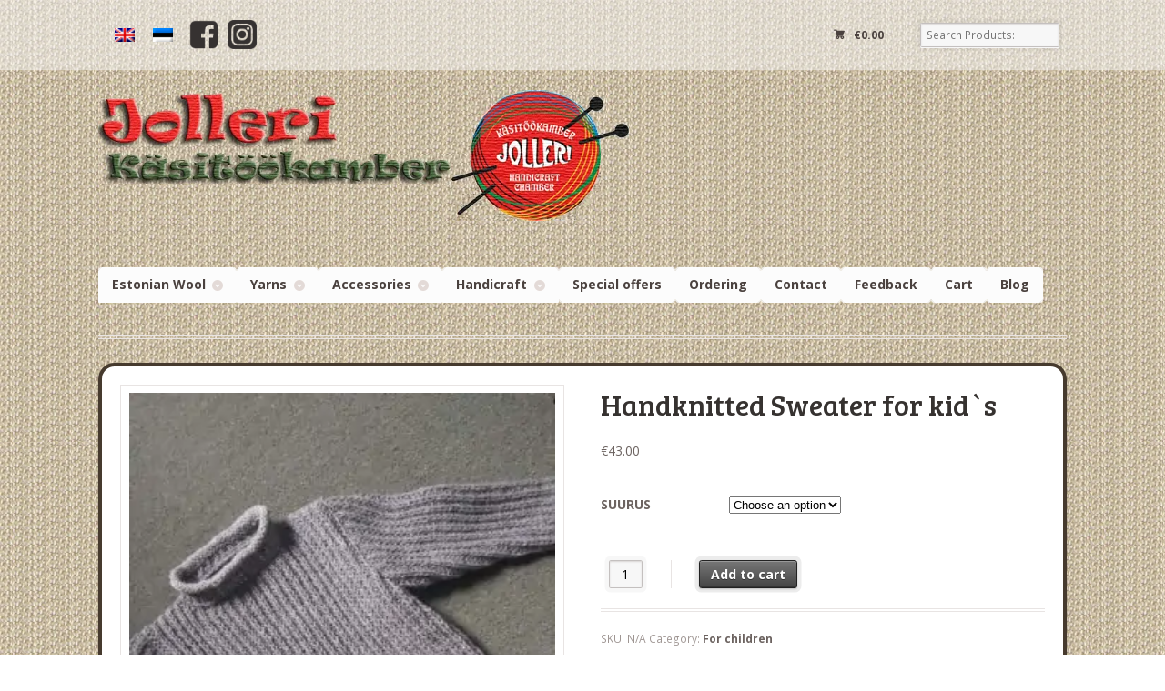

--- FILE ---
content_type: text/html; charset=UTF-8
request_url: https://jollery-bunny.ee/toode/laste-kootud-kampsun-2/
body_size: 14990
content:
<!DOCTYPE html>
<html lang="et"        class=" ">
<head>

    <meta charset="UTF-8"/>

    <title>Käsitsi kootud laste kampsun - E-pood | Jollery-Bunny - Estonian Handicraft</title>
    <meta http-equiv="Content-Type" content="text/html; charset=UTF-8" />
    <link rel="stylesheet" type="text/css" href="https://jollery-bunny.ee/wp-content/themes/mystile/style.css" media="screen"/>
    <link rel="pingback" href="https://jollery-bunny.ee/xmlrpc.php"/>
    <meta name='robots' content='index, follow, max-image-preview:large, max-snippet:-1, max-video-preview:-1' />

	<!-- This site is optimized with the Yoast SEO plugin v26.8 - https://yoast.com/product/yoast-seo-wordpress/ -->
	<meta name="description" content="Käsitsi kootud kampsun on 100 % pehmest villasest lõngast / paksem merinovill/. Üldpikkus 38 cm . Ümbermõõt 66 cm. Varruka pikkus käeauguni 28 cm. - Lastele" />
	<link rel="canonical" href="https://jollery-bunny.ee/toode/laste-kootud-kampsun-2/" />
	<meta property="og:locale" content="et_EE" />
	<meta property="og:type" content="article" />
	<meta property="og:title" content="Käsitsi kootud laste kampsun - E-pood | Jollery-Bunny - Estonian Handicraft" />
	<meta property="og:description" content="Käsitsi kootud kampsun on 100 % pehmest villasest lõngast / paksem merinovill/. Üldpikkus 38 cm . Ümbermõõt 66 cm. Varruka pikkus käeauguni 28 cm. - Lastele" />
	<meta property="og:url" content="https://jollery-bunny.ee/toode/laste-kootud-kampsun-2/" />
	<meta property="og:site_name" content="E-pood | Jollery-Bunny - Estonian Handicraft" />
	<meta property="article:publisher" content="https://www.facebook.com/jolleri/" />
	<meta property="article:modified_time" content="2025-11-09T10:02:20+00:00" />
	<meta property="og:image" content="https://jollery-bunny.ee/wp-content/uploads/2021/04/20250210_142817-scaled.jpg" />
	<meta property="og:image:width" content="1920" />
	<meta property="og:image:height" content="2560" />
	<meta property="og:image:type" content="image/jpeg" />
	<meta name="twitter:card" content="summary_large_image" />
	<meta name="twitter:label1" content="Est. reading time" />
	<meta name="twitter:data1" content="1 minut" />
	<script type="application/ld+json" class="yoast-schema-graph">{"@context":"https://schema.org","@graph":[{"@type":"WebPage","@id":"https://jollery-bunny.ee/toode/laste-kootud-kampsun-2/","url":"https://jollery-bunny.ee/toode/laste-kootud-kampsun-2/","name":"Käsitsi kootud laste kampsun - E-pood | Jollery-Bunny - Estonian Handicraft","isPartOf":{"@id":"https://jollery-bunny.ee/#website"},"primaryImageOfPage":{"@id":"https://jollery-bunny.ee/toode/laste-kootud-kampsun-2/#primaryimage"},"image":{"@id":"https://jollery-bunny.ee/toode/laste-kootud-kampsun-2/#primaryimage"},"thumbnailUrl":"https://jollery-bunny.ee/wp-content/uploads/2021/04/20250210_142817-scaled.jpg","datePublished":"2021-04-16T18:34:26+00:00","dateModified":"2025-11-09T10:02:20+00:00","description":"Käsitsi kootud kampsun on 100 % pehmest villasest lõngast / paksem merinovill/. Üldpikkus 38 cm . Ümbermõõt 66 cm. Varruka pikkus käeauguni 28 cm. - Lastele","breadcrumb":{"@id":"https://jollery-bunny.ee/toode/laste-kootud-kampsun-2/#breadcrumb"},"inLanguage":"et","potentialAction":[{"@type":"ReadAction","target":["https://jollery-bunny.ee/toode/laste-kootud-kampsun-2/"]}]},{"@type":"ImageObject","inLanguage":"et","@id":"https://jollery-bunny.ee/toode/laste-kootud-kampsun-2/#primaryimage","url":"https://jollery-bunny.ee/wp-content/uploads/2021/04/20250210_142817-scaled.jpg","contentUrl":"https://jollery-bunny.ee/wp-content/uploads/2021/04/20250210_142817-scaled.jpg","width":1920,"height":2560},{"@type":"BreadcrumbList","@id":"https://jollery-bunny.ee/toode/laste-kootud-kampsun-2/#breadcrumb","itemListElement":[{"@type":"ListItem","position":1,"name":"Home","item":"https://jollery-bunny.ee/"},{"@type":"ListItem","position":2,"name":"Jollery-bunny e-shop","item":"https://jollery-bunny.ee/shop/"},{"@type":"ListItem","position":3,"name":"Käsitsi kootud laste kampsun"}]},{"@type":"WebSite","@id":"https://jollery-bunny.ee/#website","url":"https://jollery-bunny.ee/","name":"E-pood | Jollery-Bunny - Estonian Handicraft","description":"Jolleri käsitöökamber","publisher":{"@id":"https://jollery-bunny.ee/#organization"},"potentialAction":[{"@type":"SearchAction","target":{"@type":"EntryPoint","urlTemplate":"https://jollery-bunny.ee/?s={search_term_string}"},"query-input":{"@type":"PropertyValueSpecification","valueRequired":true,"valueName":"search_term_string"}}],"inLanguage":"et"},{"@type":"Organization","@id":"https://jollery-bunny.ee/#organization","name":"Jolleri Käsitöökamber","url":"https://jollery-bunny.ee/","logo":{"@type":"ImageObject","inLanguage":"et","@id":"https://jollery-bunny.ee/#/schema/logo/image/","url":"https://jollery-bunny.ee/wp-content/uploads/2013/12/logo.png","contentUrl":"https://jollery-bunny.ee/wp-content/uploads/2013/12/logo.png","width":583,"height":144,"caption":"Jolleri Käsitöökamber"},"image":{"@id":"https://jollery-bunny.ee/#/schema/logo/image/"},"sameAs":["https://www.facebook.com/jolleri/","https://www.instagram.com/jollerybunny/"]}]}</script>
	<!-- / Yoast SEO plugin. -->


<link rel='dns-prefetch' href='//www.smartpost.ee' />
<link rel="alternate" type="application/rss+xml" title="E-pood | Jollery-Bunny - Estonian Handicraft &raquo; RSS" href="https://jollery-bunny.ee/feed/" />
<link rel="alternate" type="application/rss+xml" title="E-pood | Jollery-Bunny - Estonian Handicraft &raquo; Kommentaaride RSS" href="https://jollery-bunny.ee/comments/feed/" />
<link rel="alternate" type="application/rss+xml" title="E-pood | Jollery-Bunny - Estonian Handicraft &raquo; Käsitsi  kootud laste kampsun Kommentaaride RSS" href="https://jollery-bunny.ee/toode/laste-kootud-kampsun-2/feed/" />
<link rel="alternate" title="oEmbed (JSON)" type="application/json+oembed" href="https://jollery-bunny.ee/wp-json/oembed/1.0/embed?url=https%3A%2F%2Fjollery-bunny.ee%2Ftoode%2Flaste-kootud-kampsun-2%2F" />
<link rel="alternate" title="oEmbed (XML)" type="text/xml+oembed" href="https://jollery-bunny.ee/wp-json/oembed/1.0/embed?url=https%3A%2F%2Fjollery-bunny.ee%2Ftoode%2Flaste-kootud-kampsun-2%2F&#038;format=xml" />
<style id='wp-img-auto-sizes-contain-inline-css' type='text/css'>
img:is([sizes=auto i],[sizes^="auto," i]){contain-intrinsic-size:3000px 1500px}
/*# sourceURL=wp-img-auto-sizes-contain-inline-css */
</style>
<link rel='stylesheet' id='woo-layout-css' href='https://jollery-bunny.ee/wp-content/themes/mystile/css/layout.css?ver=6.9' type='text/css' media='all' />
<style id='wp-emoji-styles-inline-css' type='text/css'>

	img.wp-smiley, img.emoji {
		display: inline !important;
		border: none !important;
		box-shadow: none !important;
		height: 1em !important;
		width: 1em !important;
		margin: 0 0.07em !important;
		vertical-align: -0.1em !important;
		background: none !important;
		padding: 0 !important;
	}
/*# sourceURL=wp-emoji-styles-inline-css */
</style>
<link rel='stylesheet' id='wp-block-library-css' href='https://jollery-bunny.ee/wp-includes/css/dist/block-library/style.min.css?ver=6.9' type='text/css' media='all' />
<link rel='stylesheet' id='wc-blocks-style-css' href='https://jollery-bunny.ee/wp-content/plugins/woocommerce/assets/client/blocks/wc-blocks.css?ver=wc-10.4.3' type='text/css' media='all' />
<style id='global-styles-inline-css' type='text/css'>
:root{--wp--preset--aspect-ratio--square: 1;--wp--preset--aspect-ratio--4-3: 4/3;--wp--preset--aspect-ratio--3-4: 3/4;--wp--preset--aspect-ratio--3-2: 3/2;--wp--preset--aspect-ratio--2-3: 2/3;--wp--preset--aspect-ratio--16-9: 16/9;--wp--preset--aspect-ratio--9-16: 9/16;--wp--preset--color--black: #000000;--wp--preset--color--cyan-bluish-gray: #abb8c3;--wp--preset--color--white: #ffffff;--wp--preset--color--pale-pink: #f78da7;--wp--preset--color--vivid-red: #cf2e2e;--wp--preset--color--luminous-vivid-orange: #ff6900;--wp--preset--color--luminous-vivid-amber: #fcb900;--wp--preset--color--light-green-cyan: #7bdcb5;--wp--preset--color--vivid-green-cyan: #00d084;--wp--preset--color--pale-cyan-blue: #8ed1fc;--wp--preset--color--vivid-cyan-blue: #0693e3;--wp--preset--color--vivid-purple: #9b51e0;--wp--preset--gradient--vivid-cyan-blue-to-vivid-purple: linear-gradient(135deg,rgb(6,147,227) 0%,rgb(155,81,224) 100%);--wp--preset--gradient--light-green-cyan-to-vivid-green-cyan: linear-gradient(135deg,rgb(122,220,180) 0%,rgb(0,208,130) 100%);--wp--preset--gradient--luminous-vivid-amber-to-luminous-vivid-orange: linear-gradient(135deg,rgb(252,185,0) 0%,rgb(255,105,0) 100%);--wp--preset--gradient--luminous-vivid-orange-to-vivid-red: linear-gradient(135deg,rgb(255,105,0) 0%,rgb(207,46,46) 100%);--wp--preset--gradient--very-light-gray-to-cyan-bluish-gray: linear-gradient(135deg,rgb(238,238,238) 0%,rgb(169,184,195) 100%);--wp--preset--gradient--cool-to-warm-spectrum: linear-gradient(135deg,rgb(74,234,220) 0%,rgb(151,120,209) 20%,rgb(207,42,186) 40%,rgb(238,44,130) 60%,rgb(251,105,98) 80%,rgb(254,248,76) 100%);--wp--preset--gradient--blush-light-purple: linear-gradient(135deg,rgb(255,206,236) 0%,rgb(152,150,240) 100%);--wp--preset--gradient--blush-bordeaux: linear-gradient(135deg,rgb(254,205,165) 0%,rgb(254,45,45) 50%,rgb(107,0,62) 100%);--wp--preset--gradient--luminous-dusk: linear-gradient(135deg,rgb(255,203,112) 0%,rgb(199,81,192) 50%,rgb(65,88,208) 100%);--wp--preset--gradient--pale-ocean: linear-gradient(135deg,rgb(255,245,203) 0%,rgb(182,227,212) 50%,rgb(51,167,181) 100%);--wp--preset--gradient--electric-grass: linear-gradient(135deg,rgb(202,248,128) 0%,rgb(113,206,126) 100%);--wp--preset--gradient--midnight: linear-gradient(135deg,rgb(2,3,129) 0%,rgb(40,116,252) 100%);--wp--preset--font-size--small: 13px;--wp--preset--font-size--medium: 20px;--wp--preset--font-size--large: 36px;--wp--preset--font-size--x-large: 42px;--wp--preset--spacing--20: 0.44rem;--wp--preset--spacing--30: 0.67rem;--wp--preset--spacing--40: 1rem;--wp--preset--spacing--50: 1.5rem;--wp--preset--spacing--60: 2.25rem;--wp--preset--spacing--70: 3.38rem;--wp--preset--spacing--80: 5.06rem;--wp--preset--shadow--natural: 6px 6px 9px rgba(0, 0, 0, 0.2);--wp--preset--shadow--deep: 12px 12px 50px rgba(0, 0, 0, 0.4);--wp--preset--shadow--sharp: 6px 6px 0px rgba(0, 0, 0, 0.2);--wp--preset--shadow--outlined: 6px 6px 0px -3px rgb(255, 255, 255), 6px 6px rgb(0, 0, 0);--wp--preset--shadow--crisp: 6px 6px 0px rgb(0, 0, 0);}:where(.is-layout-flex){gap: 0.5em;}:where(.is-layout-grid){gap: 0.5em;}body .is-layout-flex{display: flex;}.is-layout-flex{flex-wrap: wrap;align-items: center;}.is-layout-flex > :is(*, div){margin: 0;}body .is-layout-grid{display: grid;}.is-layout-grid > :is(*, div){margin: 0;}:where(.wp-block-columns.is-layout-flex){gap: 2em;}:where(.wp-block-columns.is-layout-grid){gap: 2em;}:where(.wp-block-post-template.is-layout-flex){gap: 1.25em;}:where(.wp-block-post-template.is-layout-grid){gap: 1.25em;}.has-black-color{color: var(--wp--preset--color--black) !important;}.has-cyan-bluish-gray-color{color: var(--wp--preset--color--cyan-bluish-gray) !important;}.has-white-color{color: var(--wp--preset--color--white) !important;}.has-pale-pink-color{color: var(--wp--preset--color--pale-pink) !important;}.has-vivid-red-color{color: var(--wp--preset--color--vivid-red) !important;}.has-luminous-vivid-orange-color{color: var(--wp--preset--color--luminous-vivid-orange) !important;}.has-luminous-vivid-amber-color{color: var(--wp--preset--color--luminous-vivid-amber) !important;}.has-light-green-cyan-color{color: var(--wp--preset--color--light-green-cyan) !important;}.has-vivid-green-cyan-color{color: var(--wp--preset--color--vivid-green-cyan) !important;}.has-pale-cyan-blue-color{color: var(--wp--preset--color--pale-cyan-blue) !important;}.has-vivid-cyan-blue-color{color: var(--wp--preset--color--vivid-cyan-blue) !important;}.has-vivid-purple-color{color: var(--wp--preset--color--vivid-purple) !important;}.has-black-background-color{background-color: var(--wp--preset--color--black) !important;}.has-cyan-bluish-gray-background-color{background-color: var(--wp--preset--color--cyan-bluish-gray) !important;}.has-white-background-color{background-color: var(--wp--preset--color--white) !important;}.has-pale-pink-background-color{background-color: var(--wp--preset--color--pale-pink) !important;}.has-vivid-red-background-color{background-color: var(--wp--preset--color--vivid-red) !important;}.has-luminous-vivid-orange-background-color{background-color: var(--wp--preset--color--luminous-vivid-orange) !important;}.has-luminous-vivid-amber-background-color{background-color: var(--wp--preset--color--luminous-vivid-amber) !important;}.has-light-green-cyan-background-color{background-color: var(--wp--preset--color--light-green-cyan) !important;}.has-vivid-green-cyan-background-color{background-color: var(--wp--preset--color--vivid-green-cyan) !important;}.has-pale-cyan-blue-background-color{background-color: var(--wp--preset--color--pale-cyan-blue) !important;}.has-vivid-cyan-blue-background-color{background-color: var(--wp--preset--color--vivid-cyan-blue) !important;}.has-vivid-purple-background-color{background-color: var(--wp--preset--color--vivid-purple) !important;}.has-black-border-color{border-color: var(--wp--preset--color--black) !important;}.has-cyan-bluish-gray-border-color{border-color: var(--wp--preset--color--cyan-bluish-gray) !important;}.has-white-border-color{border-color: var(--wp--preset--color--white) !important;}.has-pale-pink-border-color{border-color: var(--wp--preset--color--pale-pink) !important;}.has-vivid-red-border-color{border-color: var(--wp--preset--color--vivid-red) !important;}.has-luminous-vivid-orange-border-color{border-color: var(--wp--preset--color--luminous-vivid-orange) !important;}.has-luminous-vivid-amber-border-color{border-color: var(--wp--preset--color--luminous-vivid-amber) !important;}.has-light-green-cyan-border-color{border-color: var(--wp--preset--color--light-green-cyan) !important;}.has-vivid-green-cyan-border-color{border-color: var(--wp--preset--color--vivid-green-cyan) !important;}.has-pale-cyan-blue-border-color{border-color: var(--wp--preset--color--pale-cyan-blue) !important;}.has-vivid-cyan-blue-border-color{border-color: var(--wp--preset--color--vivid-cyan-blue) !important;}.has-vivid-purple-border-color{border-color: var(--wp--preset--color--vivid-purple) !important;}.has-vivid-cyan-blue-to-vivid-purple-gradient-background{background: var(--wp--preset--gradient--vivid-cyan-blue-to-vivid-purple) !important;}.has-light-green-cyan-to-vivid-green-cyan-gradient-background{background: var(--wp--preset--gradient--light-green-cyan-to-vivid-green-cyan) !important;}.has-luminous-vivid-amber-to-luminous-vivid-orange-gradient-background{background: var(--wp--preset--gradient--luminous-vivid-amber-to-luminous-vivid-orange) !important;}.has-luminous-vivid-orange-to-vivid-red-gradient-background{background: var(--wp--preset--gradient--luminous-vivid-orange-to-vivid-red) !important;}.has-very-light-gray-to-cyan-bluish-gray-gradient-background{background: var(--wp--preset--gradient--very-light-gray-to-cyan-bluish-gray) !important;}.has-cool-to-warm-spectrum-gradient-background{background: var(--wp--preset--gradient--cool-to-warm-spectrum) !important;}.has-blush-light-purple-gradient-background{background: var(--wp--preset--gradient--blush-light-purple) !important;}.has-blush-bordeaux-gradient-background{background: var(--wp--preset--gradient--blush-bordeaux) !important;}.has-luminous-dusk-gradient-background{background: var(--wp--preset--gradient--luminous-dusk) !important;}.has-pale-ocean-gradient-background{background: var(--wp--preset--gradient--pale-ocean) !important;}.has-electric-grass-gradient-background{background: var(--wp--preset--gradient--electric-grass) !important;}.has-midnight-gradient-background{background: var(--wp--preset--gradient--midnight) !important;}.has-small-font-size{font-size: var(--wp--preset--font-size--small) !important;}.has-medium-font-size{font-size: var(--wp--preset--font-size--medium) !important;}.has-large-font-size{font-size: var(--wp--preset--font-size--large) !important;}.has-x-large-font-size{font-size: var(--wp--preset--font-size--x-large) !important;}
/*# sourceURL=global-styles-inline-css */
</style>

<style id='classic-theme-styles-inline-css' type='text/css'>
/*! This file is auto-generated */
.wp-block-button__link{color:#fff;background-color:#32373c;border-radius:9999px;box-shadow:none;text-decoration:none;padding:calc(.667em + 2px) calc(1.333em + 2px);font-size:1.125em}.wp-block-file__button{background:#32373c;color:#fff;text-decoration:none}
/*# sourceURL=/wp-includes/css/classic-themes.min.css */
</style>
<link rel='stylesheet' id='wc_smartpost_style-css' href='//www.smartpost.ee/widget/smartpost-terminals.css?ver=6.9' type='text/css' media='all' />
<link rel='stylesheet' id='wc_smartpost_fi_style-css' href='//www.smartpost.ee/widget/FiAPTLocation.css?ver=6.9' type='text/css' media='all' />
<link rel='stylesheet' id='wc_smartpost_style2-css' href='https://jollery-bunny.ee/wp-content/plugins/woocommerce-smartpost/style.css?ver=6.9' type='text/css' media='all' />
<style id='woocommerce-inline-inline-css' type='text/css'>
.woocommerce form .form-row .required { visibility: visible; }
/*# sourceURL=woocommerce-inline-inline-css */
</style>
<link rel='stylesheet' id='modena-style-css' href='https://jollery-bunny.ee/wp-content/plugins/modenapaymentgateway//assets/css/modena-checkout.css?ver=4.0.0' type='text/css' media='all' />
<link rel='stylesheet' id='modena-admin-style-css' href='https://jollery-bunny.ee/wp-content/plugins/modenapaymentgateway//assets/css/modena-admin-style.css?ver=4.0.0' type='text/css' media='all' />
<script type="text/javascript" src="//www.smartpost.ee/widget/smartpost-terminals.js?ver=6.9" id="wc_smartpost_js-js"></script>
<script type="text/javascript" src="//www.smartpost.ee/widget/FiAPTLocation.js?ver=6.9" id="wc_smartpost_fi_js-js"></script>
<script type="text/javascript" src="https://jollery-bunny.ee/wp-includes/js/jquery/jquery.min.js?ver=3.7.1" id="jquery-core-js"></script>
<script type="text/javascript" src="https://jollery-bunny.ee/wp-includes/js/jquery/jquery-migrate.min.js?ver=3.4.1" id="jquery-migrate-js"></script>
<script type="text/javascript" src="https://jollery-bunny.ee/wp-content/plugins/woocommerce/assets/js/jquery-blockui/jquery.blockUI.min.js?ver=2.7.0-wc.10.4.3" id="wc-jquery-blockui-js" defer="defer" data-wp-strategy="defer"></script>
<script type="text/javascript" id="wc-add-to-cart-js-extra">
/* <![CDATA[ */
var wc_add_to_cart_params = {"ajax_url":"/wp-admin/admin-ajax.php","wc_ajax_url":"/?wc-ajax=%%endpoint%%","i18n_view_cart":"Vaata ostukorvi","cart_url":"https://jollery-bunny.ee/ostukorv/","is_cart":"","cart_redirect_after_add":"no"};
//# sourceURL=wc-add-to-cart-js-extra
/* ]]> */
</script>
<script type="text/javascript" src="https://jollery-bunny.ee/wp-content/plugins/woocommerce/assets/js/frontend/add-to-cart.min.js?ver=10.4.3" id="wc-add-to-cart-js" defer="defer" data-wp-strategy="defer"></script>
<script type="text/javascript" id="wc-single-product-js-extra">
/* <![CDATA[ */
var wc_single_product_params = {"i18n_required_rating_text":"Palun vali hinnang","i18n_rating_options":["1 of 5 stars","2 of 5 stars","3 of 5 stars","4 of 5 stars","5 of 5 stars"],"i18n_product_gallery_trigger_text":"View full-screen image gallery","review_rating_required":"no","flexslider":{"rtl":false,"animation":"slide","smoothHeight":true,"directionNav":false,"controlNav":"thumbnails","slideshow":false,"animationSpeed":500,"animationLoop":false,"allowOneSlide":false},"zoom_enabled":"","zoom_options":[],"photoswipe_enabled":"","photoswipe_options":{"shareEl":false,"closeOnScroll":false,"history":false,"hideAnimationDuration":0,"showAnimationDuration":0},"flexslider_enabled":""};
//# sourceURL=wc-single-product-js-extra
/* ]]> */
</script>
<script type="text/javascript" src="https://jollery-bunny.ee/wp-content/plugins/woocommerce/assets/js/frontend/single-product.min.js?ver=10.4.3" id="wc-single-product-js" defer="defer" data-wp-strategy="defer"></script>
<script type="text/javascript" src="https://jollery-bunny.ee/wp-content/plugins/woocommerce/assets/js/js-cookie/js.cookie.min.js?ver=2.1.4-wc.10.4.3" id="wc-js-cookie-js" defer="defer" data-wp-strategy="defer"></script>
<script type="text/javascript" id="woocommerce-js-extra">
/* <![CDATA[ */
var woocommerce_params = {"ajax_url":"/wp-admin/admin-ajax.php","wc_ajax_url":"/?wc-ajax=%%endpoint%%","i18n_password_show":"Show password","i18n_password_hide":"Hide password"};
//# sourceURL=woocommerce-js-extra
/* ]]> */
</script>
<script type="text/javascript" src="https://jollery-bunny.ee/wp-content/plugins/woocommerce/assets/js/frontend/woocommerce.min.js?ver=10.4.3" id="woocommerce-js" defer="defer" data-wp-strategy="defer"></script>
<script type="text/javascript" src="https://jollery-bunny.ee/wp-content/themes/mystile/includes/js/third-party.js?ver=6.9" id="third party-js"></script>
<script type="text/javascript" src="https://jollery-bunny.ee/wp-content/themes/mystile/includes/js/general.js?ver=6.9" id="general-js"></script>
<script type="text/javascript" id="wpml-browser-redirect-js-extra">
/* <![CDATA[ */
var wpml_browser_redirect_params = {"pageLanguage":"et","languageUrls":{"en_us":"https://jollery-bunny.ee/en/toode/handknitted-sweater-for-kids/","en":"https://jollery-bunny.ee/en/toode/handknitted-sweater-for-kids/","us":"https://jollery-bunny.ee/en/toode/handknitted-sweater-for-kids/","et":"https://jollery-bunny.ee/toode/laste-kootud-kampsun-2/"},"cookie":{"name":"_icl_visitor_lang_js","domain":"jollery-bunny.ee","path":"/","expiration":24}};
//# sourceURL=wpml-browser-redirect-js-extra
/* ]]> */
</script>
<script type="text/javascript" src="https://jollery-bunny.ee/wp-content/plugins/sitepress-multilingual-cms/dist/js/browser-redirect/app.js?ver=486900" id="wpml-browser-redirect-js"></script>
<link rel="https://api.w.org/" href="https://jollery-bunny.ee/wp-json/" /><link rel="alternate" title="JSON" type="application/json" href="https://jollery-bunny.ee/wp-json/wp/v2/product/17135" /><link rel="EditURI" type="application/rsd+xml" title="RSD" href="https://jollery-bunny.ee/xmlrpc.php?rsd" />
<meta name="generator" content="WordPress 6.9" />
<meta name="generator" content="WooCommerce 10.4.3" />
<link rel='shortlink' href='https://jollery-bunny.ee/?p=17135' />
<meta name="generator" content="WPML ver:4.8.6 stt:1,15;" />

<!-- Theme version -->
<meta name="generator" content="Mystile 1.2.17" />
<meta name="generator" content="WooFramework 6.2.9" />

<!-- Always force latest IE rendering engine (even in intranet) & Chrome Frame -->
<meta http-equiv="X-UA-Compatible" content="IE=edge,chrome=1" />

<!--  Mobile viewport scale | Disable user zooming as the layout is optimised -->
<meta name="viewport" content="width=device-width, initial-scale=1, maximum-scale=1">
<!--[if lt IE 9]>
<script src="https://jollery-bunny.ee/wp-content/themes/mystile/includes/js/respond-IE.js"></script>
<![endif]-->
<!--[if lte IE 8]><script src="https://html5shiv.googlecode.com/svn/trunk/html5.js"></script>
<![endif]-->	<noscript><style>.woocommerce-product-gallery{ opacity: 1 !important; }</style></noscript>
	<link rel="icon" href="https://jollery-bunny.ee/wp-content/uploads/2018/12/favico-100x100.png" sizes="32x32" />
<link rel="icon" href="https://jollery-bunny.ee/wp-content/uploads/2018/12/favico.png" sizes="192x192" />
<link rel="apple-touch-icon" href="https://jollery-bunny.ee/wp-content/uploads/2018/12/favico.png" />
<meta name="msapplication-TileImage" content="https://jollery-bunny.ee/wp-content/uploads/2018/12/favico.png" />
		<style type="text/css" id="wp-custom-css">
			.home #main > article > header {
	display: none;
}

#respond #commentform label[for=comment] {
	display: none;
}

ul, ol {
	list-style-position: inside;
}

@media screen and (min-width: 768px) {
	#copyright {
		margin-top: 36px;
	}
}

/* #header hgroup {
	display: flex;
	flex-direction: column;
	justify-content: space-between;
	align-items: center;
} 
#header #ssb-evul-stamp {
	display: none;
	min-height: 100px;
}

@media screen and (min-width: 768px) {
	#header hgroup {
		flex-direction: row;
	}
	#header #ssb-evul-stamp {
		display: block;
	}
}

#header hgroup:after {
	content: none;
}

#footer-widgets {
	padding: 16px;
	text-align: center;
}
.footer-widget-1 #block-2 {
	text-align: center;
	margin-bottom: 0;
}*/		</style>
		
<!-- Google Webfonts -->
<link href="https://fonts.googleapis.com/css?family=Bree+Serif%3Aregular%7COpen+Sans%3A300%2C300italic%2Cregular%2Citalic%2C600%2C600italic%2C700%2C700italic%2C800%2C800italic%7CSchoolbell%3Aregular" rel="stylesheet" type="text/css" />

<!-- Alt Stylesheet -->
<link href="https://jollery-bunny.ee/wp-content/themes/mystile/styles/default.css" rel="stylesheet" type="text/css" />

<!-- Woo Shortcodes CSS -->
<link href="https://jollery-bunny.ee/wp-content/themes/mystile/functions/css/shortcodes.css" rel="stylesheet" type="text/css" />

<!-- Custom Stylesheet -->
<link href="https://jollery-bunny.ee/wp-content/themes/mystile/custom.css" rel="stylesheet" type="text/css" />

<link rel='stylesheet' id='wpml-legacy-horizontal-list-0-css' href='https://jollery-bunny.ee/wp-content/plugins/sitepress-multilingual-cms/templates/language-switchers/legacy-list-horizontal/style.min.css?ver=1' type='text/css' media='all' />
</head>

<body class="wp-singular product-template-default single single-product postid-17135 wp-theme-mystile theme-mystile woocommerce woocommerce-page woocommerce-no-js metaslider-plugin chrome alt-style-default layout-full">

<div id="wrapper">
        

    <div id="top">
        <nav class="col-full" role="navigation">
                        
<div class="wpml-ls-statics-footer wpml-ls wpml-ls-legacy-list-horizontal">
	<ul role="menu"><li class="wpml-ls-slot-footer wpml-ls-item wpml-ls-item-en wpml-ls-first-item wpml-ls-item-legacy-list-horizontal" role="none">
				<a href="https://jollery-bunny.ee/en/toode/handknitted-sweater-for-kids/" class="wpml-ls-link" role="menuitem"  aria-label="Switch to English" title="Switch to English" >
                                                        <img
            class="wpml-ls-flag"
            src="https://jollery-bunny.ee/wp-content/plugins/sitepress-multilingual-cms/res/flags/en.png"
            alt="English"
            width=18
            height=12
    /></a>
			</li><li class="wpml-ls-slot-footer wpml-ls-item wpml-ls-item-et wpml-ls-current-language wpml-ls-last-item wpml-ls-item-legacy-list-horizontal" role="none">
				<a href="https://jollery-bunny.ee/toode/laste-kootud-kampsun-2/" class="wpml-ls-link" role="menuitem" >
                                                        <img
            class="wpml-ls-flag"
            src="https://jollery-bunny.ee/wp-content/plugins/sitepress-multilingual-cms/res/flags/et.png"
            alt="Eesti"
            width=18
            height=12
    /></a>
			</li></ul>
</div>
<!-- /Language switcher -->
			<a href="https://www.facebook.com/jolleri" target="_blank" title="Jolleri käsitööpood | Leidke meid ka Facebookis"><img src="/wp-content/uploads/2021/02/fb_logo-1.png" height="32px" width="32px"  style="margin-right: 10px"/></a>
			<a href="https://instagram.com/jollerybunny" target="_blank" title="Jolleri käsitööpood | Jälgi meid Instagramis"><img src="/wp-content/uploads/2021/02/ig_logo_black.png" height="32px" width="32px"/></a>
                        <ul class="nav wc-nav">	<li class="cart">
	
	<a href="https://jollery-bunny.ee/ostukorv/" title="View your shopping cart" class="cart-parenti">
		<span>
	<span class="woocommerce-Price-amount amount"><bdi><span class="woocommerce-Price-currencySymbol">&euro;</span>0.00</bdi></span><span class="contents">0 items</span>	</span>
	</a>
	</li>
	<li class="checkout"><a href="https://jollery-bunny.ee/kassa/">Maksma</a></li><li class="search"><form role="search" method="get" id="searchform" action="https://jollery-bunny.ee/" >
    <label class="screen-reader-text" for="s">Otsi tooteid:</label>
    <input type="search" results=5 autosave="https://jollery-bunny.ee/" class="input-text" placeholder="Otsi tooteid:" value="" name="s" id="s" />
    <input type="submit" class="button" id="searchsubmit" value="Otsi" />
    <input type="hidden" name="post_type" value="product" />
    </form></li><h3 class="nav-toggle"><a href="#navigation">&#9776; <span>Navigation</span></a></h3></ul>
        </nav>
    </div><!-- /#top -->


    
    <header id="header" class="col-full">


        <hgroup>

                                        <a id="logo" href="https://jollery-bunny.ee/"
                   title="">
                    <img src="https://jollery-bunny.ee/wp-content/uploads/2013/12/logo.png" alt="E-pood | Jollery-Bunny - Estonian Handicraft"/>
                </a>
            			
            <h1 class="site-title"><a href="https://jollery-bunny.ee/">E-pood | Jollery-Bunny &#8211; Estonian Handicraft</a></h1>
            <h2 class="site-description">Jolleri käsitöökamber</h2>
			
			
        </hgroup>
        
        <nav id="navigation" class="col-full" role="navigation">

            <ul id="main-nav" class="nav fr"><li id="menu-item-11592" class="menu-item menu-item-type-taxonomy menu-item-object-product_cat menu-item-has-children menu-item-11592"><a href="https://jollery-bunny.ee/product-category/eesti-longad/">Eesti lõngad</a>
<ul class="sub-menu">
	<li id="menu-item-11593" class="menu-item menu-item-type-taxonomy menu-item-object-product_cat menu-item-11593"><a href="https://jollery-bunny.ee/product-category/eesti-longad/artistik-longad/">Artistik lõngad</a></li>
	<li id="menu-item-11597" class="menu-item menu-item-type-taxonomy menu-item-object-product_cat menu-item-11597"><a href="https://jollery-bunny.ee/product-category/eesti-longad/leeni-long/">Villane lõng &#8211; Leeni lõng</a></li>
	<li id="menu-item-11598" class="menu-item menu-item-type-taxonomy menu-item-object-product_cat menu-item-11598"><a href="https://jollery-bunny.ee/product-category/eesti-longad/miina-long/">Villane lõng &#8211; Miina lõng</a></li>
	<li id="menu-item-11599" class="menu-item menu-item-type-taxonomy menu-item-object-product_cat menu-item-11599"><a href="https://jollery-bunny.ee/product-category/eesti-longad/teele-long/">Villane lõng &#8211; Teele lõng</a></li>
	<li id="menu-item-11595" class="menu-item menu-item-type-taxonomy menu-item-object-product_cat menu-item-11595"><a href="https://jollery-bunny.ee/product-category/eesti-longad/heided/">Heided</a></li>
	<li id="menu-item-11596" class="menu-item menu-item-type-taxonomy menu-item-object-product_cat menu-item-11596"><a href="https://jollery-bunny.ee/product-category/eesti-longad/kraasvill/">Kraasvill</a></li>
	<li id="menu-item-11600" class="menu-item menu-item-type-taxonomy menu-item-object-product_cat menu-item-11600"><a href="https://jollery-bunny.ee/product-category/eesti-longad/varvimata-longad/">Värvimata lõngad</a></li>
	<li id="menu-item-11594" class="menu-item menu-item-type-taxonomy menu-item-object-product_cat menu-item-11594"><a href="https://jollery-bunny.ee/product-category/eesti-longad/haapsalu-salli-long/">Haapsalu salli lõng</a></li>
</ul>
</li>
<li id="menu-item-11601" class="menu-item menu-item-type-taxonomy menu-item-object-product_cat menu-item-has-children menu-item-11601"><a href="https://jollery-bunny.ee/product-category/longad/">Lõngad</a>
<ul class="sub-menu">
	<li id="menu-item-11602" class="menu-item menu-item-type-taxonomy menu-item-object-product_cat menu-item-11602"><a href="https://jollery-bunny.ee/product-category/longad/alpaka-longad/">Alpaka lõngad</a></li>
	<li id="menu-item-11613" class="menu-item menu-item-type-taxonomy menu-item-object-product_cat menu-item-11613"><a href="https://jollery-bunny.ee/product-category/longad/trikotaazpael/">Trikotaazpael</a></li>
	<li id="menu-item-11606" class="menu-item menu-item-type-taxonomy menu-item-object-product_cat menu-item-11606"><a href="https://jollery-bunny.ee/product-category/longad/meriinolong/">Meriinolõng</a></li>
	<li id="menu-item-11603" class="menu-item menu-item-type-taxonomy menu-item-object-product_cat menu-item-11603"><a href="https://jollery-bunny.ee/product-category/longad/bambuslongad/">Bambuslõngad</a></li>
	<li id="menu-item-11614" class="menu-item menu-item-type-taxonomy menu-item-object-product_cat menu-item-11614"><a href="https://jollery-bunny.ee/product-category/longad/villased-longad/">Villased lõngad</a></li>
	<li id="menu-item-11608" class="menu-item menu-item-type-taxonomy menu-item-object-product_cat menu-item-11608"><a href="https://jollery-bunny.ee/product-category/longad/okolongad/">Ökolõngad</a></li>
	<li id="menu-item-11605" class="menu-item menu-item-type-taxonomy menu-item-object-product_cat menu-item-11605"><a href="https://jollery-bunny.ee/product-category/longad/linane/">Linane</a></li>
	<li id="menu-item-11609" class="menu-item menu-item-type-taxonomy menu-item-object-product_cat menu-item-11609"><a href="https://jollery-bunny.ee/product-category/longad/puuvillased-longad/">Puuvillased lõngad</a></li>
	<li id="menu-item-11611" class="menu-item menu-item-type-taxonomy menu-item-object-product_cat menu-item-11611"><a href="https://jollery-bunny.ee/product-category/longad/siidisisaldusega-longad/">Siidisisaldusega lõngad</a></li>
	<li id="menu-item-11610" class="menu-item menu-item-type-taxonomy menu-item-object-product_cat menu-item-11610"><a href="https://jollery-bunny.ee/product-category/longad/segulongad/">Segulõngad</a></li>
	<li id="menu-item-11604" class="menu-item menu-item-type-taxonomy menu-item-object-product_cat menu-item-11604"><a href="https://jollery-bunny.ee/product-category/longad/beebilongad/">Beebilõngad</a></li>
	<li id="menu-item-11612" class="menu-item menu-item-type-taxonomy menu-item-object-product_cat menu-item-11612"><a href="https://jollery-bunny.ee/product-category/longad/sokilongad/">Sokilõngad</a></li>
	<li id="menu-item-11607" class="menu-item menu-item-type-taxonomy menu-item-object-product_cat current_page_parent menu-item-11607"><a href="https://jollery-bunny.ee/product-category/longad/mohaarlongad/">Mohäärlõngad ja angooralõngad</a></li>
</ul>
</li>
<li id="menu-item-11615" class="menu-item menu-item-type-taxonomy menu-item-object-product_cat menu-item-has-children menu-item-11615"><a href="https://jollery-bunny.ee/product-category/tarvikud/">Tarvikud</a>
<ul class="sub-menu">
	<li id="menu-item-11616" class="menu-item menu-item-type-taxonomy menu-item-object-product_cat menu-item-11616"><a href="https://jollery-bunny.ee/product-category/tarvikud/noobid/">Nööbid ja kotisangad</a></li>
	<li id="menu-item-11621" class="menu-item menu-item-type-taxonomy menu-item-object-product_cat menu-item-11621"><a href="https://jollery-bunny.ee/product-category/vardad-ja-heegelnoelad/heegelnoelad/">Heegelnõelad</a></li>
	<li id="menu-item-11620" class="menu-item menu-item-type-taxonomy menu-item-object-product_cat menu-item-11620"><a href="https://jollery-bunny.ee/product-category/vardad-ja-heegelnoelad/">Vardad ja heegelnõelad</a></li>
	<li id="menu-item-11622" class="menu-item menu-item-type-taxonomy menu-item-object-product_cat menu-item-11622"><a href="https://jollery-bunny.ee/product-category/vardad-ja-heegelnoelad/pikad-vardad/">Pikad vardad</a></li>
	<li id="menu-item-11623" class="menu-item menu-item-type-taxonomy menu-item-object-product_cat menu-item-11623"><a href="https://jollery-bunny.ee/product-category/vardad-ja-heegelnoelad/ringvardad/">Ringvardad</a></li>
	<li id="menu-item-11618" class="menu-item menu-item-type-taxonomy menu-item-object-product_cat menu-item-11618"><a href="https://jollery-bunny.ee/product-category/tarvikud/sallinoelad/">Sallinõelad</a></li>
	<li id="menu-item-11617" class="menu-item menu-item-type-taxonomy menu-item-object-product_cat menu-item-11617"><a href="https://jollery-bunny.ee/product-category/tarvikud/pitsid/">Pitsid</a></li>
	<li id="menu-item-11619" class="menu-item menu-item-type-taxonomy menu-item-object-product_cat menu-item-11619"><a href="https://jollery-bunny.ee/product-category/tarvikud/abivahendid/">Käsitöö abivahendid</a></li>
	<li id="menu-item-11624" class="menu-item menu-item-type-taxonomy menu-item-object-product_cat menu-item-11624"><a href="https://jollery-bunny.ee/product-category/vardad-ja-heegelnoelad/sukavardad/">Vardad &#8211; sukavardad</a></li>
	<li id="menu-item-11625" class="menu-item menu-item-type-taxonomy menu-item-object-product_cat menu-item-11625"><a href="https://jollery-bunny.ee/product-category/vardad-ja-heegelnoelad/vardaotsad/">Vardaotsad</a></li>
</ul>
</li>
<li id="menu-item-11626" class="menu-item menu-item-type-taxonomy menu-item-object-product_cat current-product-ancestor menu-item-has-children menu-item-11626"><a href="https://jollery-bunny.ee/product-category/kasitoo/">Käsitöö</a>
<ul class="sub-menu">
	<li id="menu-item-11630" class="menu-item menu-item-type-taxonomy menu-item-object-product_cat menu-item-11630"><a href="https://jollery-bunny.ee/product-category/kasitoo/kingitused/">Kingitused</a></li>
	<li id="menu-item-11631" class="menu-item menu-item-type-taxonomy menu-item-object-product_cat current-product-ancestor current-menu-parent current-product-parent menu-item-11631"><a href="https://jollery-bunny.ee/product-category/kasitoo/lastele/">Lastele</a></li>
	<li id="menu-item-11628" class="menu-item menu-item-type-taxonomy menu-item-object-product_cat menu-item-11628"><a href="https://jollery-bunny.ee/product-category/kasitoo/kampsunid/">Kampsunid</a></li>
	<li id="menu-item-11633" class="menu-item menu-item-type-taxonomy menu-item-object-product_cat menu-item-11633"><a href="https://jollery-bunny.ee/product-category/kasitoo/mutsid/">Mütsid</a></li>
	<li id="menu-item-11629" class="menu-item menu-item-type-taxonomy menu-item-object-product_cat menu-item-11629"><a href="https://jollery-bunny.ee/product-category/kasitoo/kindad/">Kindad ja randmesoojendajad</a></li>
	<li id="menu-item-11635" class="menu-item menu-item-type-taxonomy menu-item-object-product_cat menu-item-11635"><a href="https://jollery-bunny.ee/product-category/kasitoo/sokid/">Sukad, sokid</a></li>
	<li id="menu-item-11634" class="menu-item menu-item-type-taxonomy menu-item-object-product_cat menu-item-11634"><a href="https://jollery-bunny.ee/product-category/kasitoo/sallid/">Sallid</a></li>
	<li id="menu-item-14257" class="menu-item menu-item-type-taxonomy menu-item-object-product_cat menu-item-14257"><a href="https://jollery-bunny.ee/product-category/kasitoo/nukuriided-ja-manguasjad/">Nukuriided ja mänguasjad</a></li>
	<li id="menu-item-11627" class="menu-item menu-item-type-taxonomy menu-item-object-product_cat menu-item-11627"><a href="https://jollery-bunny.ee/product-category/kasitoo/aksessuaarid/">Aksessuaarid</a></li>
</ul>
</li>
<li id="menu-item-11636" class="menu-item menu-item-type-taxonomy menu-item-object-product_cat menu-item-11636"><a href="https://jollery-bunny.ee/product-category/sooduspakkumised/">Soodus</a></li>
<li id="menu-item-11640" class="menu-item menu-item-type-post_type menu-item-object-page menu-item-11640"><a href="https://jollery-bunny.ee/tellimisinfo/">Tellimisinfo</a></li>
<li id="menu-item-14082" class="menu-item menu-item-type-post_type menu-item-object-page menu-item-14082"><a href="https://jollery-bunny.ee/kontakt/">Kontakt</a></li>
<li id="menu-item-11639" class="menu-item menu-item-type-post_type menu-item-object-page menu-item-11639"><a href="https://jollery-bunny.ee/tagasiside/">Tagasiside</a></li>
<li id="menu-item-11638" class="menu-item menu-item-type-post_type menu-item-object-page menu-item-11638"><a href="https://jollery-bunny.ee/ostukorv/">Ostukorv</a></li>
<li id="menu-item-19474" class="menu-item menu-item-type-post_type menu-item-object-page menu-item-19474"><a href="https://jollery-bunny.ee/blogi/">Blogi</a></li>
</ul>
        </nav><!-- /#navigation -->

        
    </header><!-- /#header -->

    
    
			<!-- #content Starts -->
			    <div id="content" class="col-full">

	        <!-- #main Starts -->
	        	        <div id="main" class="col-left">

	    
					
			<div class="woocommerce-notices-wrapper"></div><div id="product-17135" class="product type-product post-17135 status-publish first outofstock product_cat-lastele has-post-thumbnail shipping-taxable purchasable product-type-variable">

	<div class="woocommerce-product-gallery woocommerce-product-gallery--with-images woocommerce-product-gallery--columns-4 images" data-columns="4" style="opacity: 0; transition: opacity .25s ease-in-out;">
	<div class="woocommerce-product-gallery__wrapper">
		<div data-thumb="https://jollery-bunny.ee/wp-content/uploads/2021/04/20250210_142817-100x100.jpg" data-thumb-alt="Käsitsi  kootud laste kampsun" data-thumb-srcset="https://jollery-bunny.ee/wp-content/uploads/2021/04/20250210_142817-100x100.jpg 100w, https://jollery-bunny.ee/wp-content/uploads/2021/04/20250210_142817-150x150.jpg 150w"  data-thumb-sizes="(max-width: 100px) 100vw, 100px" class="woocommerce-product-gallery__image"><a href="https://jollery-bunny.ee/wp-content/uploads/2021/04/20250210_142817-scaled.jpg"><img width="300" height="400" src="https://jollery-bunny.ee/wp-content/uploads/2021/04/20250210_142817-300x400.jpg" class="wp-post-image" alt="Käsitsi  kootud laste kampsun" data-caption="" data-src="https://jollery-bunny.ee/wp-content/uploads/2021/04/20250210_142817-scaled.jpg" data-large_image="https://jollery-bunny.ee/wp-content/uploads/2021/04/20250210_142817-scaled.jpg" data-large_image_width="1920" data-large_image_height="2560" decoding="async" fetchpriority="high" srcset="https://jollery-bunny.ee/wp-content/uploads/2021/04/20250210_142817-300x400.jpg 300w, https://jollery-bunny.ee/wp-content/uploads/2021/04/20250210_142817-225x300.jpg 225w, https://jollery-bunny.ee/wp-content/uploads/2021/04/20250210_142817-768x1024.jpg 768w, https://jollery-bunny.ee/wp-content/uploads/2021/04/20250210_142817-1152x1536.jpg 1152w, https://jollery-bunny.ee/wp-content/uploads/2021/04/20250210_142817-1536x2048.jpg 1536w, https://jollery-bunny.ee/wp-content/uploads/2021/04/20250210_142817-scaled.jpg 1920w" sizes="(max-width: 300px) 100vw, 300px" title="Käsitsi  kootud laste kampsun" /></a></div>	</div>
</div>

	<div class="summary entry-summary">
		<h1 class="product_title entry-title">Käsitsi  kootud laste kampsun</h1><p class="price"><span class="woocommerce-Price-amount amount"><bdi><span class="woocommerce-Price-currencySymbol">&euro;</span>43.00</bdi></span></p>

<form class="variations_form cart" action="https://jollery-bunny.ee/toode/laste-kootud-kampsun-2/" method="post" enctype='multipart/form-data' data-product_id="17135" data-product_variations="[{&quot;attributes&quot;:{&quot;attribute_suurus&quot;:&quot;104 - 110 cm&quot;},&quot;availability_html&quot;:&quot;&lt;p class=\&quot;stock out-of-stock\&quot;&gt;Laost otsas&lt;\/p&gt;\n&quot;,&quot;backorders_allowed&quot;:false,&quot;dimensions&quot;:{&quot;length&quot;:&quot;&quot;,&quot;width&quot;:&quot;&quot;,&quot;height&quot;:&quot;&quot;},&quot;dimensions_html&quot;:&quot;-&quot;,&quot;display_price&quot;:43,&quot;display_regular_price&quot;:43,&quot;image&quot;:{&quot;title&quot;:&quot;20250210_142817&quot;,&quot;caption&quot;:&quot;&quot;,&quot;url&quot;:&quot;https:\/\/jollery-bunny.ee\/wp-content\/uploads\/2021\/04\/20250210_142817-scaled.jpg&quot;,&quot;alt&quot;:&quot;20250210_142817&quot;,&quot;src&quot;:&quot;https:\/\/jollery-bunny.ee\/wp-content\/uploads\/2021\/04\/20250210_142817-300x400.jpg&quot;,&quot;srcset&quot;:&quot;https:\/\/jollery-bunny.ee\/wp-content\/uploads\/2021\/04\/20250210_142817-300x400.jpg 300w, https:\/\/jollery-bunny.ee\/wp-content\/uploads\/2021\/04\/20250210_142817-225x300.jpg 225w, https:\/\/jollery-bunny.ee\/wp-content\/uploads\/2021\/04\/20250210_142817-768x1024.jpg 768w, https:\/\/jollery-bunny.ee\/wp-content\/uploads\/2021\/04\/20250210_142817-1152x1536.jpg 1152w, https:\/\/jollery-bunny.ee\/wp-content\/uploads\/2021\/04\/20250210_142817-1536x2048.jpg 1536w, https:\/\/jollery-bunny.ee\/wp-content\/uploads\/2021\/04\/20250210_142817-scaled.jpg 1920w&quot;,&quot;sizes&quot;:&quot;(max-width: 300px) 100vw, 300px&quot;,&quot;full_src&quot;:&quot;https:\/\/jollery-bunny.ee\/wp-content\/uploads\/2021\/04\/20250210_142817-scaled.jpg&quot;,&quot;full_src_w&quot;:1920,&quot;full_src_h&quot;:2560,&quot;gallery_thumbnail_src&quot;:&quot;https:\/\/jollery-bunny.ee\/wp-content\/uploads\/2021\/04\/20250210_142817-100x100.jpg&quot;,&quot;gallery_thumbnail_src_w&quot;:100,&quot;gallery_thumbnail_src_h&quot;:100,&quot;thumb_src&quot;:&quot;https:\/\/jollery-bunny.ee\/wp-content\/uploads\/2021\/04\/20250210_142817-150x150.jpg&quot;,&quot;thumb_src_w&quot;:150,&quot;thumb_src_h&quot;:150,&quot;src_w&quot;:300,&quot;src_h&quot;:400},&quot;image_id&quot;:22827,&quot;is_downloadable&quot;:false,&quot;is_in_stock&quot;:false,&quot;is_purchasable&quot;:true,&quot;is_sold_individually&quot;:&quot;no&quot;,&quot;is_virtual&quot;:false,&quot;max_qty&quot;:&quot;&quot;,&quot;min_qty&quot;:1,&quot;price_html&quot;:&quot;&lt;br&gt;&lt;p id=\&quot;mdn-slice-product-page-display\&quot; style=\&quot;margin: 0.5rem 0 1.5rem 0;\&quot;&gt;3 makset 14.33\u20ac kuus, ilma lisatasudeta.&amp;ensp;&lt;img src=\&quot;https:\/\/cdn.modena.ee\/modena\/assets\/modena_badge_5c1dc28554.png\&quot; alt=\&quot;Modena\&quot; style=\&quot;max-height: 30px; margin-bottom: -3px; vertical-align: baseline;\&quot;\/&gt;&lt;\/p&gt;&quot;,&quot;sku&quot;:&quot;&quot;,&quot;variation_description&quot;:&quot;&quot;,&quot;variation_id&quot;:17136,&quot;variation_is_active&quot;:true,&quot;variation_is_visible&quot;:true,&quot;weight&quot;:&quot;0.35&quot;,&quot;weight_html&quot;:&quot;0.35 kg&quot;}]">
	
			<table class="variations" cellspacing="0" role="presentation">
			<tbody>
									<tr>
						<th class="label"><label for="suurus">suurus</label></th>
						<td class="value">
							<select id="suurus" class="" name="attribute_suurus" data-attribute_name="attribute_suurus" data-show_option_none="yes"><option value="">Vali</option><option value="104 - 110 cm" >104 - 110 cm</option></select><a class="reset_variations" href="#" aria-label="Clear options">Puhasta</a>						</td>
					</tr>
							</tbody>
		</table>
		<div class="reset_variations_alert screen-reader-text" role="alert" aria-live="polite" aria-relevant="all"></div>
		
		<div class="single_variation_wrap">
			<div class="woocommerce-variation single_variation" role="alert" aria-relevant="additions"></div><div class="woocommerce-variation-add-to-cart variations_button">
	
	<div class="quantity">
		<label class="screen-reader-text" for="quantity_6978a74556daf">Käsitsi  kootud laste kampsun kogus</label>
	<input
		type="number"
				id="quantity_6978a74556daf"
		class="input-text qty text"
		name="quantity"
		value="1"
		aria-label="Toote kogus"
				min="1"
							step="1"
			placeholder=""
			inputmode="numeric"
			autocomplete="off"
			/>
	</div>

	<button type="submit" class="single_add_to_cart_button button alt">Lisa korvi</button>

	
	<input type="hidden" name="add-to-cart" value="17135" />
	<input type="hidden" name="product_id" value="17135" />
	<input type="hidden" name="variation_id" class="variation_id" value="0" />
</div>
		</div>
	
	</form>

<div id="paypal-standard-container"></div><div id="ppcp-recaptcha-v2-container" style="margin:20px 0;"></div><div class="product_meta">

	
	
		<span class="sku_wrapper">Tootekood: <span class="sku">-</span></span>

	
	<span class="posted_in">Kategooria: <a href="https://jollery-bunny.ee/product-category/kasitoo/lastele/" rel="tag">Lastele</a></span>
	
	
</div>
	</div>

	
	<div class="woocommerce-tabs wc-tabs-wrapper">
		<ul class="tabs wc-tabs" role="tablist">
							<li role="presentation" class="description_tab" id="tab-title-description">
					<a href="#tab-description" role="tab" aria-controls="tab-description">
						Kirjeldus					</a>
				</li>
							<li role="presentation" class="additional_information_tab" id="tab-title-additional_information">
					<a href="#tab-additional_information" role="tab" aria-controls="tab-additional_information">
						Lisainfo					</a>
				</li>
							<li role="presentation" class="reviews_tab" id="tab-title-reviews">
					<a href="#tab-reviews" role="tab" aria-controls="tab-reviews">
						Arvustused (0)					</a>
				</li>
					</ul>
					<div class="woocommerce-Tabs-panel woocommerce-Tabs-panel--description panel entry-content wc-tab" id="tab-description" role="tabpanel" aria-labelledby="tab-title-description">
				
	<h2>Kirjeldus</h2>

<p>Käsitsi kootud  kampsun on 100 % pehmest villasest lõngast / paksem merinovill/. Üldpikkus 38 cm . Ümbermõõt 66 cm. Varruka pikkus käeauguni 28 cm.</p>
			</div>
					<div class="woocommerce-Tabs-panel woocommerce-Tabs-panel--additional_information panel entry-content wc-tab" id="tab-additional_information" role="tabpanel" aria-labelledby="tab-title-additional_information">
				
	<h2>Lisainfo</h2>

<table class="woocommerce-product-attributes shop_attributes" aria-label="Product Details">
			<tr class="woocommerce-product-attributes-item woocommerce-product-attributes-item--weight">
			<th class="woocommerce-product-attributes-item__label" scope="row">Kaal</th>
			<td class="woocommerce-product-attributes-item__value">-</td>
		</tr>
			<tr class="woocommerce-product-attributes-item woocommerce-product-attributes-item--attribute_suurus">
			<th class="woocommerce-product-attributes-item__label" scope="row">suurus</th>
			<td class="woocommerce-product-attributes-item__value"><p>104 &#8211; 110 cm</p>
</td>
		</tr>
	</table>
			</div>
					<div class="woocommerce-Tabs-panel woocommerce-Tabs-panel--reviews panel entry-content wc-tab" id="tab-reviews" role="tabpanel" aria-labelledby="tab-title-reviews">
				<div id="reviews" class="woocommerce-Reviews">
	<div id="comments">
		<h2 class="woocommerce-Reviews-title">
			Arvustused		</h2>

					<p class="woocommerce-noreviews">Tooteülevaateid veel ei ole.</p>
			</div>

			<div id="review_form_wrapper">
			<div id="review_form">
					<div id="respond" class="comment-respond">
		<span id="reply-title" class="comment-reply-title" role="heading" aria-level="3">Ole esimene, kes hindab toodet &ldquo;Käsitsi  kootud laste kampsun&rdquo; <small><a rel="nofollow" id="cancel-comment-reply-link" href="/toode/laste-kootud-kampsun-2/#respond" style="display:none;">Click here to cancel reply.</a></small></span><form action="https://jollery-bunny.ee/wp-comments-post.php" method="post" id="commentform" class="comment-form"><div class="comment-form-rating"><label for="rating" id="comment-form-rating-label">Sinu hinnang</label><select name="rating" id="rating" required>
						<option value="">Hinda&hellip;</option>
						<option value="5">Ideaalne</option>
						<option value="4">Hea</option>
						<option value="3">Keskmine</option>
						<option value="2">Pole paha</option>
						<option value="1">Väga kehv</option>
					</select></div><p class="comment-form-comment"><label for="comment">Sinu arvustus&nbsp;<span class="required">*</span></label><textarea id="comment" name="comment" cols="45" rows="8" required></textarea></p><input name="wpml_language_code" type="hidden" value="et" /><p class="comment-form-author"><label for="author">Nimi</label><input id="author" name="author" type="text" autocomplete="name" value="" size="30"  /></p>
<p class="comment-form-email"><label for="email">E-post</label><input id="email" name="email" type="email" autocomplete="email" value="" size="30"  /></p>
<p class="comment-form-cookies-consent"><input id="wp-comment-cookies-consent" name="wp-comment-cookies-consent" type="checkbox" value="yes" /> <label for="wp-comment-cookies-consent">Salvesta minu nimi, e-posti- ja veebiaadress sellesse veebilehitsejasse järgmiste kommentaaride jaoks.</label></p>
<p class="form-submit"><input name="submit" type="submit" id="submit" class="submit" value="Saada" /> <input type='hidden' name='comment_post_ID' value='17135' id='comment_post_ID' />
<input type='hidden' name='comment_parent' id='comment_parent' value='0' />
</p></form>	</div><!-- #respond -->
				</div>
		</div>
	
	<div class="clear"></div>
</div>
			</div>
		
			</div>


	<section class="related products">

					<h2>Seotud tooted</h2>
				<ul class="products columns-4">

			
					<li class="product type-product post-15218 status-publish first instock product_cat-lastele has-post-thumbnail shipping-taxable purchasable product-type-variable">
	<a href="https://jollery-bunny.ee/toode/kootud-sokikesed-7/" class="woocommerce-LoopProduct-link woocommerce-loop-product__link"><img width="150" height="150" src="https://jollery-bunny.ee/wp-content/uploads/2020/10/20231117_131106-150x150.jpg" class="attachment-woocommerce_thumbnail size-woocommerce_thumbnail" alt="Kootud sokikesed" decoding="async" loading="lazy" srcset="https://jollery-bunny.ee/wp-content/uploads/2020/10/20231117_131106-150x150.jpg 150w, https://jollery-bunny.ee/wp-content/uploads/2020/10/20231117_131106-100x100.jpg 100w" sizes="auto, (max-width: 150px) 100vw, 150px" title="Kootud sokikesed" /><h2 class="woocommerce-loop-product__title">Kootud sokikesed</h2>
	<span class="price"><span class="woocommerce-Price-amount amount"><bdi><span class="woocommerce-Price-currencySymbol">&euro;</span>11.50</bdi></span></span>
</a></li>

			
					<li class="product type-product post-15210 status-publish instock product_cat-lastele has-post-thumbnail shipping-taxable purchasable product-type-variable">
	<a href="https://jollery-bunny.ee/toode/alpakavillast-sokid-9/" class="woocommerce-LoopProduct-link woocommerce-loop-product__link"><img width="150" height="150" src="https://jollery-bunny.ee/wp-content/uploads/2020/10/20231117_131136-150x150.jpg" class="attachment-woocommerce_thumbnail size-woocommerce_thumbnail" alt="Alpakavillast sokid" decoding="async" loading="lazy" srcset="https://jollery-bunny.ee/wp-content/uploads/2020/10/20231117_131136-150x150.jpg 150w, https://jollery-bunny.ee/wp-content/uploads/2020/10/20231117_131136-100x100.jpg 100w" sizes="auto, (max-width: 150px) 100vw, 150px" title="Alpakavillast sokid" /><h2 class="woocommerce-loop-product__title">Alpakavillast sokid</h2>
	<span class="price"><span class="woocommerce-Price-amount amount"><bdi><span class="woocommerce-Price-currencySymbol">&euro;</span>14.00</bdi></span></span>
</a></li>

			
					<li class="product type-product post-18042 status-publish instock product_cat-lastele product_cat-sokid-kindad has-post-thumbnail shipping-taxable purchasable product-type-variable">
	<a href="https://jollery-bunny.ee/toode/laste-kootud-labakud-2/" class="woocommerce-LoopProduct-link woocommerce-loop-product__link"><img width="150" height="150" src="https://jollery-bunny.ee/wp-content/uploads/2021/05/20210526_130451-150x150.jpg" class="attachment-woocommerce_thumbnail size-woocommerce_thumbnail" alt="Laste kootud labakud" decoding="async" loading="lazy" srcset="https://jollery-bunny.ee/wp-content/uploads/2021/05/20210526_130451-150x150.jpg 150w, https://jollery-bunny.ee/wp-content/uploads/2021/05/20210526_130451-100x100.jpg 100w" sizes="auto, (max-width: 150px) 100vw, 150px" title="Laste kootud labakud" /><h2 class="woocommerce-loop-product__title">Laste kootud labakud</h2>
	<span class="price"><span class="woocommerce-Price-amount amount"><bdi><span class="woocommerce-Price-currencySymbol">&euro;</span>15.00</bdi></span></span>
</a></li>

			
					<li class="product type-product post-1076 status-publish last instock product_cat-lastele has-post-thumbnail shipping-taxable purchasable product-type-variable">
	<a href="https://jollery-bunny.ee/toode/valge-satsiga-jakk/" class="woocommerce-LoopProduct-link woocommerce-loop-product__link"><img width="150" height="150" src="https://jollery-bunny.ee/wp-content/uploads/2014/01/IMG_5378-150x150.jpg" class="attachment-woocommerce_thumbnail size-woocommerce_thumbnail" alt="Kootud jakk" decoding="async" loading="lazy" srcset="https://jollery-bunny.ee/wp-content/uploads/2014/01/IMG_5378-150x150.jpg 150w, https://jollery-bunny.ee/wp-content/uploads/2014/01/IMG_5378-100x100.jpg 100w" sizes="auto, (max-width: 150px) 100vw, 150px" title="Kootud jakk" /><h2 class="woocommerce-loop-product__title">Kootud jakk</h2>
	<span class="price"><span class="woocommerce-Price-amount amount" aria-hidden="true"><bdi><span class="woocommerce-Price-currencySymbol">&euro;</span>38.00</bdi></span> <span aria-hidden="true">&ndash;</span> <span class="woocommerce-Price-amount amount" aria-hidden="true"><bdi><span class="woocommerce-Price-currencySymbol">&euro;</span>42.00</bdi></span><span class="screen-reader-text">Price range: &euro;38.00 through &euro;42.00</span></span>
</a></li>

			
		</ul>

	</section>
	</div>


		
	
			</div><!-- /#main -->
	        
	    </div><!-- /#content -->
			    
	
<div class="footer-wrap">		<footer id="footer" class="col-full">
	
			<div id="copyright" class="col-left">
							<p>E-pood | Jollery-Bunny &#8211; Estonian Handicraft &copy; 2026. All Rights Reserved.</p>
						</div>
			
			<div class="col-right">
				<div id="ssb-evul-stamp"></div>
			</div>
	
			
		</footer><!-- /#footer  -->
	
	</div><!-- / footer-wrap -->

</div><!-- /#wrapper -->
<script type="speculationrules">
{"prefetch":[{"source":"document","where":{"and":[{"href_matches":"/*"},{"not":{"href_matches":["/wp-*.php","/wp-admin/*","/wp-content/uploads/*","/wp-content/*","/wp-content/plugins/*","/wp-content/themes/mystile/*","/*\\?(.+)"]}},{"not":{"selector_matches":"a[rel~=\"nofollow\"]"}},{"not":{"selector_matches":".no-prefetch, .no-prefetch a"}}]},"eagerness":"conservative"}]}
</script>
<script type="application/ld+json">{"@context":"https://schema.org/","@type":"Product","@id":"https://jollery-bunny.ee/toode/laste-kootud-kampsun-2/#product","name":"K\u00e4sitsi  kootud laste kampsun","url":"https://jollery-bunny.ee/toode/laste-kootud-kampsun-2/","description":"K\u00e4sitsi kootud  kampsun on 100 % pehmest villasest l\u00f5ngast / paksem merinovill/. \u00dcldpikkus 38 cm . \u00dcmberm\u00f5\u00f5t 66 cm. Varruka pikkus k\u00e4eauguni 28 cm.","image":"https://jollery-bunny.ee/wp-content/uploads/2021/04/20250210_142817-scaled.jpg","sku":17135,"offers":[{"@type":"Offer","priceSpecification":[{"@type":"UnitPriceSpecification","price":"43.00","priceCurrency":"EUR","valueAddedTaxIncluded":false,"validThrough":"2027-12-31"}],"priceValidUntil":"2027-12-31","availability":"https://schema.org/OutOfStock","url":"https://jollery-bunny.ee/toode/laste-kootud-kampsun-2/","seller":{"@type":"Organization","name":"E-pood | Jollery-Bunny - Estonian Handicraft","url":"https://jollery-bunny.ee"}}]}</script>	<script type='text/javascript'>
		(function () {
			var c = document.body.className;
			c = c.replace(/woocommerce-no-js/, 'woocommerce-js');
			document.body.className = c;
		})();
	</script>
	<script type="text/template" id="tmpl-variation-template">
	<div class="woocommerce-variation-description">{{{ data.variation.variation_description }}}</div>
	<div class="woocommerce-variation-price">{{{ data.variation.price_html }}}</div>
	<div class="woocommerce-variation-availability">{{{ data.variation.availability_html }}}</div>
</script>
<script type="text/template" id="tmpl-unavailable-variation-template">
	<p role="alert">Vabandame, see toode ei ole saadaval. Palun proovi teistsugust kombinatsiooni.</p>
</script>
<script type="text/javascript" src="https://jollery-bunny.ee/wp-includes/js/comment-reply.min.js?ver=6.9" id="comment-reply-js" async="async" data-wp-strategy="async" fetchpriority="low"></script>
<script type="text/javascript" src="https://jollery-bunny.ee/wp-content/plugins/modenapaymentgateway//assets/js/modena-checkout.js?ver=4.0.0" id="modena-checkout-js"></script>
<script type="text/javascript" id="cart-widget-js-extra">
/* <![CDATA[ */
var actions = {"is_lang_switched":"0","force_reset":"0"};
//# sourceURL=cart-widget-js-extra
/* ]]> */
</script>
<script type="text/javascript" src="https://jollery-bunny.ee/wp-content/plugins/woocommerce-multilingual/res/js/cart_widget.min.js?ver=5.5.3.1" id="cart-widget-js" defer="defer" data-wp-strategy="defer"></script>
<script type="text/javascript" src="https://jollery-bunny.ee/wp-content/plugins/woocommerce/assets/js/sourcebuster/sourcebuster.min.js?ver=10.4.3" id="sourcebuster-js-js"></script>
<script type="text/javascript" id="wc-order-attribution-js-extra">
/* <![CDATA[ */
var wc_order_attribution = {"params":{"lifetime":1.0000000000000000818030539140313095458623138256371021270751953125e-5,"session":30,"base64":false,"ajaxurl":"https://jollery-bunny.ee/wp-admin/admin-ajax.php","prefix":"wc_order_attribution_","allowTracking":true},"fields":{"source_type":"current.typ","referrer":"current_add.rf","utm_campaign":"current.cmp","utm_source":"current.src","utm_medium":"current.mdm","utm_content":"current.cnt","utm_id":"current.id","utm_term":"current.trm","utm_source_platform":"current.plt","utm_creative_format":"current.fmt","utm_marketing_tactic":"current.tct","session_entry":"current_add.ep","session_start_time":"current_add.fd","session_pages":"session.pgs","session_count":"udata.vst","user_agent":"udata.uag"}};
//# sourceURL=wc-order-attribution-js-extra
/* ]]> */
</script>
<script type="text/javascript" src="https://jollery-bunny.ee/wp-content/plugins/woocommerce/assets/js/frontend/order-attribution.min.js?ver=10.4.3" id="wc-order-attribution-js"></script>
<script type="text/javascript" src="https://jollery-bunny.ee/wp-includes/js/underscore.min.js?ver=1.13.7" id="underscore-js"></script>
<script type="text/javascript" id="wp-util-js-extra">
/* <![CDATA[ */
var _wpUtilSettings = {"ajax":{"url":"/wp-admin/admin-ajax.php"}};
//# sourceURL=wp-util-js-extra
/* ]]> */
</script>
<script type="text/javascript" src="https://jollery-bunny.ee/wp-includes/js/wp-util.min.js?ver=6.9" id="wp-util-js"></script>
<script type="text/javascript" id="wc-add-to-cart-variation-js-extra">
/* <![CDATA[ */
var wc_add_to_cart_variation_params = {"wc_ajax_url":"/?wc-ajax=%%endpoint%%","i18n_no_matching_variations_text":"Vabandame, sinu valikule ei vasta \u00fckski toode. Palun proovi teistsugust kombinatsiooni.","i18n_make_a_selection_text":"Palun vali enne ostukorvi lisamist sellele tootele omadused.","i18n_unavailable_text":"Vabandame, see toode ei ole saadaval. Palun proovi teistsugust kombinatsiooni.","i18n_reset_alert_text":"Your selection has been reset. Please select some product options before adding this product to your cart."};
//# sourceURL=wc-add-to-cart-variation-js-extra
/* ]]> */
</script>
<script type="text/javascript" src="https://jollery-bunny.ee/wp-content/plugins/woocommerce/assets/js/frontend/add-to-cart-variation.min.js?ver=10.4.3" id="wc-add-to-cart-variation-js" defer="defer" data-wp-strategy="defer"></script>
<script id="wp-emoji-settings" type="application/json">
{"baseUrl":"https://s.w.org/images/core/emoji/17.0.2/72x72/","ext":".png","svgUrl":"https://s.w.org/images/core/emoji/17.0.2/svg/","svgExt":".svg","source":{"concatemoji":"https://jollery-bunny.ee/wp-includes/js/wp-emoji-release.min.js?ver=6.9"}}
</script>
<script type="module">
/* <![CDATA[ */
/*! This file is auto-generated */
const a=JSON.parse(document.getElementById("wp-emoji-settings").textContent),o=(window._wpemojiSettings=a,"wpEmojiSettingsSupports"),s=["flag","emoji"];function i(e){try{var t={supportTests:e,timestamp:(new Date).valueOf()};sessionStorage.setItem(o,JSON.stringify(t))}catch(e){}}function c(e,t,n){e.clearRect(0,0,e.canvas.width,e.canvas.height),e.fillText(t,0,0);t=new Uint32Array(e.getImageData(0,0,e.canvas.width,e.canvas.height).data);e.clearRect(0,0,e.canvas.width,e.canvas.height),e.fillText(n,0,0);const a=new Uint32Array(e.getImageData(0,0,e.canvas.width,e.canvas.height).data);return t.every((e,t)=>e===a[t])}function p(e,t){e.clearRect(0,0,e.canvas.width,e.canvas.height),e.fillText(t,0,0);var n=e.getImageData(16,16,1,1);for(let e=0;e<n.data.length;e++)if(0!==n.data[e])return!1;return!0}function u(e,t,n,a){switch(t){case"flag":return n(e,"\ud83c\udff3\ufe0f\u200d\u26a7\ufe0f","\ud83c\udff3\ufe0f\u200b\u26a7\ufe0f")?!1:!n(e,"\ud83c\udde8\ud83c\uddf6","\ud83c\udde8\u200b\ud83c\uddf6")&&!n(e,"\ud83c\udff4\udb40\udc67\udb40\udc62\udb40\udc65\udb40\udc6e\udb40\udc67\udb40\udc7f","\ud83c\udff4\u200b\udb40\udc67\u200b\udb40\udc62\u200b\udb40\udc65\u200b\udb40\udc6e\u200b\udb40\udc67\u200b\udb40\udc7f");case"emoji":return!a(e,"\ud83e\u1fac8")}return!1}function f(e,t,n,a){let r;const o=(r="undefined"!=typeof WorkerGlobalScope&&self instanceof WorkerGlobalScope?new OffscreenCanvas(300,150):document.createElement("canvas")).getContext("2d",{willReadFrequently:!0}),s=(o.textBaseline="top",o.font="600 32px Arial",{});return e.forEach(e=>{s[e]=t(o,e,n,a)}),s}function r(e){var t=document.createElement("script");t.src=e,t.defer=!0,document.head.appendChild(t)}a.supports={everything:!0,everythingExceptFlag:!0},new Promise(t=>{let n=function(){try{var e=JSON.parse(sessionStorage.getItem(o));if("object"==typeof e&&"number"==typeof e.timestamp&&(new Date).valueOf()<e.timestamp+604800&&"object"==typeof e.supportTests)return e.supportTests}catch(e){}return null}();if(!n){if("undefined"!=typeof Worker&&"undefined"!=typeof OffscreenCanvas&&"undefined"!=typeof URL&&URL.createObjectURL&&"undefined"!=typeof Blob)try{var e="postMessage("+f.toString()+"("+[JSON.stringify(s),u.toString(),c.toString(),p.toString()].join(",")+"));",a=new Blob([e],{type:"text/javascript"});const r=new Worker(URL.createObjectURL(a),{name:"wpTestEmojiSupports"});return void(r.onmessage=e=>{i(n=e.data),r.terminate(),t(n)})}catch(e){}i(n=f(s,u,c,p))}t(n)}).then(e=>{for(const n in e)a.supports[n]=e[n],a.supports.everything=a.supports.everything&&a.supports[n],"flag"!==n&&(a.supports.everythingExceptFlag=a.supports.everythingExceptFlag&&a.supports[n]);var t;a.supports.everythingExceptFlag=a.supports.everythingExceptFlag&&!a.supports.flag,a.supports.everything||((t=a.source||{}).concatemoji?r(t.concatemoji):t.wpemoji&&t.twemoji&&(r(t.twemoji),r(t.wpemoji)))});
//# sourceURL=https://jollery-bunny.ee/wp-includes/js/wp-emoji-loader.min.js
/* ]]> */
</script>

<script type="text/javascript" src='//jollery-bunny.ee/wp-content/uploads/custom-css-js/22324.js?v=3373'></script>
<script>
  (function(i,s,o,g,r,a,m){i['GoogleAnalyticsObject']=r;i[r]=i[r]||function(){
  (i[r].q=i[r].q||[]).push(arguments)},i[r].l=1*new Date();a=s.createElement(o),
  m=s.getElementsByTagName(o)[0];a.async=1;a.src=g;m.parentNode.insertBefore(a,m)
  })(window,document,'script','//www.google-analytics.com/analytics.js','ga');

  ga('create', 'UA-28208377-37', 'jollery-bunny.ee');
  ga('send', 'pageview');

</script>
</body>
</html>

--- FILE ---
content_type: text/html; charset=UTF-8
request_url: https://jollery-bunny.ee/en/toode/handknitted-sweater-for-kids/
body_size: 14590
content:
<!DOCTYPE html>
<html lang="en-US"        class=" ">
<head>

    <meta charset="UTF-8"/>

    <title>Handknitted Sweater for kid`s - E-pood | Jollery-Bunny - Estonian Handicraft</title>
    <meta http-equiv="Content-Type" content="text/html; charset=UTF-8" />
    <link rel="stylesheet" type="text/css" href="https://jollery-bunny.ee/wp-content/themes/mystile/style.css" media="screen"/>
    <link rel="pingback" href="https://jollery-bunny.ee/xmlrpc.php"/>
    <meta name='robots' content='index, follow, max-image-preview:large, max-snippet:-1, max-video-preview:-1' />

	<!-- This site is optimized with the Yoast SEO plugin v26.8 - https://yoast.com/product/yoast-seo-wordpress/ -->
	<meta name="description" content="Handknitted sweater is 100 % woolen, soft and warm. Length 40 cm. - For children" />
	<link rel="canonical" href="https://jollery-bunny.ee/en/toode/handknitted-sweater-for-kids/" />
	<meta property="og:locale" content="en_US" />
	<meta property="og:type" content="article" />
	<meta property="og:title" content="Handknitted Sweater for kid`s - E-pood | Jollery-Bunny - Estonian Handicraft" />
	<meta property="og:description" content="Handknitted sweater is 100 % woolen, soft and warm. Length 40 cm. - For children" />
	<meta property="og:url" content="https://jollery-bunny.ee/en/toode/handknitted-sweater-for-kids/" />
	<meta property="og:site_name" content="E-pood | Jollery-Bunny - Estonian Handicraft" />
	<meta property="article:publisher" content="https://www.facebook.com/jolleri/" />
	<meta property="article:modified_time" content="2023-11-08T12:21:56+00:00" />
	<meta property="og:image" content="https://jollery-bunny.ee/wp-content/uploads/2021/04/20210416_212722-scaled.jpg" />
	<meta property="og:image:width" content="1920" />
	<meta property="og:image:height" content="2560" />
	<meta property="og:image:type" content="image/jpeg" />
	<meta name="twitter:card" content="summary_large_image" />
	<meta name="twitter:label1" content="Est. reading time" />
	<meta name="twitter:data1" content="1 minute" />
	<script type="application/ld+json" class="yoast-schema-graph">{"@context":"https://schema.org","@graph":[{"@type":"WebPage","@id":"https://jollery-bunny.ee/en/toode/handknitted-sweater-for-kids/","url":"https://jollery-bunny.ee/en/toode/handknitted-sweater-for-kids/","name":"Handknitted Sweater for kid`s - E-pood | Jollery-Bunny - Estonian Handicraft","isPartOf":{"@id":"https://jollery-bunny.ee/en/#website"},"primaryImageOfPage":{"@id":"https://jollery-bunny.ee/en/toode/handknitted-sweater-for-kids/#primaryimage"},"image":{"@id":"https://jollery-bunny.ee/en/toode/handknitted-sweater-for-kids/#primaryimage"},"thumbnailUrl":"https://jollery-bunny.ee/wp-content/uploads/2021/04/20250210_142817-scaled.jpg","datePublished":"2021-04-16T18:34:26+00:00","dateModified":"2023-11-08T12:21:56+00:00","description":"Handknitted sweater is 100 % woolen, soft and warm. Length 40 cm. - For children","breadcrumb":{"@id":"https://jollery-bunny.ee/en/toode/handknitted-sweater-for-kids/#breadcrumb"},"inLanguage":"en-US","potentialAction":[{"@type":"ReadAction","target":["https://jollery-bunny.ee/en/toode/handknitted-sweater-for-kids/"]}]},{"@type":"ImageObject","inLanguage":"en-US","@id":"https://jollery-bunny.ee/en/toode/handknitted-sweater-for-kids/#primaryimage","url":"https://jollery-bunny.ee/wp-content/uploads/2021/04/20250210_142817-scaled.jpg","contentUrl":"https://jollery-bunny.ee/wp-content/uploads/2021/04/20250210_142817-scaled.jpg","width":1920,"height":2560},{"@type":"BreadcrumbList","@id":"https://jollery-bunny.ee/en/toode/handknitted-sweater-for-kids/#breadcrumb","itemListElement":[{"@type":"ListItem","position":1,"name":"Home","item":"https://jollery-bunny.ee/en/"},{"@type":"ListItem","position":2,"name":"Jollery-bunny e-Shop","item":"https://jollery-bunny.ee/en/shop/"},{"@type":"ListItem","position":3,"name":"Handknitted Sweater for kid`s"}]},{"@type":"WebSite","@id":"https://jollery-bunny.ee/en/#website","url":"https://jollery-bunny.ee/en/","name":"E-pood | Jollery-Bunny - Estonian Handicraft","description":"Jolleri käsitöökamber","publisher":{"@id":"https://jollery-bunny.ee/en/#organization"},"potentialAction":[{"@type":"SearchAction","target":{"@type":"EntryPoint","urlTemplate":"https://jollery-bunny.ee/en/?s={search_term_string}"},"query-input":{"@type":"PropertyValueSpecification","valueRequired":true,"valueName":"search_term_string"}}],"inLanguage":"en-US"},{"@type":"Organization","@id":"https://jollery-bunny.ee/en/#organization","name":"Jolleri Käsitöökamber","url":"https://jollery-bunny.ee/en/","logo":{"@type":"ImageObject","inLanguage":"en-US","@id":"https://jollery-bunny.ee/en/#/schema/logo/image/","url":"https://jollery-bunny.ee/wp-content/uploads/2013/12/logo.png","contentUrl":"https://jollery-bunny.ee/wp-content/uploads/2013/12/logo.png","width":583,"height":144,"caption":"Jolleri Käsitöökamber"},"image":{"@id":"https://jollery-bunny.ee/en/#/schema/logo/image/"},"sameAs":["https://www.facebook.com/jolleri/","https://www.instagram.com/jollerybunny/"]}]}</script>
	<!-- / Yoast SEO plugin. -->


<link rel='dns-prefetch' href='//www.smartpost.ee' />
<link rel="alternate" type="application/rss+xml" title="E-pood | Jollery-Bunny - Estonian Handicraft &raquo; Feed" href="https://jollery-bunny.ee/en/feed/" />
<link rel="alternate" type="application/rss+xml" title="E-pood | Jollery-Bunny - Estonian Handicraft &raquo; Comments Feed" href="https://jollery-bunny.ee/en/comments/feed/" />
<link rel="alternate" type="application/rss+xml" title="E-pood | Jollery-Bunny - Estonian Handicraft &raquo; Handknitted Sweater for kid`s Comments Feed" href="https://jollery-bunny.ee/en/toode/handknitted-sweater-for-kids/feed/" />
<link rel="alternate" title="oEmbed (JSON)" type="application/json+oembed" href="https://jollery-bunny.ee/en/wp-json/oembed/1.0/embed?url=https%3A%2F%2Fjollery-bunny.ee%2Fen%2Ftoode%2Fhandknitted-sweater-for-kids%2F" />
<link rel="alternate" title="oEmbed (XML)" type="text/xml+oembed" href="https://jollery-bunny.ee/en/wp-json/oembed/1.0/embed?url=https%3A%2F%2Fjollery-bunny.ee%2Fen%2Ftoode%2Fhandknitted-sweater-for-kids%2F&#038;format=xml" />
<style id='wp-img-auto-sizes-contain-inline-css' type='text/css'>
img:is([sizes=auto i],[sizes^="auto," i]){contain-intrinsic-size:3000px 1500px}
/*# sourceURL=wp-img-auto-sizes-contain-inline-css */
</style>
<link rel='stylesheet' id='woo-layout-css' href='https://jollery-bunny.ee/wp-content/themes/mystile/css/layout.css?ver=6.9' type='text/css' media='all' />
<style id='wp-emoji-styles-inline-css' type='text/css'>

	img.wp-smiley, img.emoji {
		display: inline !important;
		border: none !important;
		box-shadow: none !important;
		height: 1em !important;
		width: 1em !important;
		margin: 0 0.07em !important;
		vertical-align: -0.1em !important;
		background: none !important;
		padding: 0 !important;
	}
/*# sourceURL=wp-emoji-styles-inline-css */
</style>
<link rel='stylesheet' id='wp-block-library-css' href='https://jollery-bunny.ee/wp-includes/css/dist/block-library/style.min.css?ver=6.9' type='text/css' media='all' />
<link rel='stylesheet' id='wc-blocks-style-css' href='https://jollery-bunny.ee/wp-content/plugins/woocommerce/assets/client/blocks/wc-blocks.css?ver=wc-10.4.3' type='text/css' media='all' />
<style id='global-styles-inline-css' type='text/css'>
:root{--wp--preset--aspect-ratio--square: 1;--wp--preset--aspect-ratio--4-3: 4/3;--wp--preset--aspect-ratio--3-4: 3/4;--wp--preset--aspect-ratio--3-2: 3/2;--wp--preset--aspect-ratio--2-3: 2/3;--wp--preset--aspect-ratio--16-9: 16/9;--wp--preset--aspect-ratio--9-16: 9/16;--wp--preset--color--black: #000000;--wp--preset--color--cyan-bluish-gray: #abb8c3;--wp--preset--color--white: #ffffff;--wp--preset--color--pale-pink: #f78da7;--wp--preset--color--vivid-red: #cf2e2e;--wp--preset--color--luminous-vivid-orange: #ff6900;--wp--preset--color--luminous-vivid-amber: #fcb900;--wp--preset--color--light-green-cyan: #7bdcb5;--wp--preset--color--vivid-green-cyan: #00d084;--wp--preset--color--pale-cyan-blue: #8ed1fc;--wp--preset--color--vivid-cyan-blue: #0693e3;--wp--preset--color--vivid-purple: #9b51e0;--wp--preset--gradient--vivid-cyan-blue-to-vivid-purple: linear-gradient(135deg,rgb(6,147,227) 0%,rgb(155,81,224) 100%);--wp--preset--gradient--light-green-cyan-to-vivid-green-cyan: linear-gradient(135deg,rgb(122,220,180) 0%,rgb(0,208,130) 100%);--wp--preset--gradient--luminous-vivid-amber-to-luminous-vivid-orange: linear-gradient(135deg,rgb(252,185,0) 0%,rgb(255,105,0) 100%);--wp--preset--gradient--luminous-vivid-orange-to-vivid-red: linear-gradient(135deg,rgb(255,105,0) 0%,rgb(207,46,46) 100%);--wp--preset--gradient--very-light-gray-to-cyan-bluish-gray: linear-gradient(135deg,rgb(238,238,238) 0%,rgb(169,184,195) 100%);--wp--preset--gradient--cool-to-warm-spectrum: linear-gradient(135deg,rgb(74,234,220) 0%,rgb(151,120,209) 20%,rgb(207,42,186) 40%,rgb(238,44,130) 60%,rgb(251,105,98) 80%,rgb(254,248,76) 100%);--wp--preset--gradient--blush-light-purple: linear-gradient(135deg,rgb(255,206,236) 0%,rgb(152,150,240) 100%);--wp--preset--gradient--blush-bordeaux: linear-gradient(135deg,rgb(254,205,165) 0%,rgb(254,45,45) 50%,rgb(107,0,62) 100%);--wp--preset--gradient--luminous-dusk: linear-gradient(135deg,rgb(255,203,112) 0%,rgb(199,81,192) 50%,rgb(65,88,208) 100%);--wp--preset--gradient--pale-ocean: linear-gradient(135deg,rgb(255,245,203) 0%,rgb(182,227,212) 50%,rgb(51,167,181) 100%);--wp--preset--gradient--electric-grass: linear-gradient(135deg,rgb(202,248,128) 0%,rgb(113,206,126) 100%);--wp--preset--gradient--midnight: linear-gradient(135deg,rgb(2,3,129) 0%,rgb(40,116,252) 100%);--wp--preset--font-size--small: 13px;--wp--preset--font-size--medium: 20px;--wp--preset--font-size--large: 36px;--wp--preset--font-size--x-large: 42px;--wp--preset--spacing--20: 0.44rem;--wp--preset--spacing--30: 0.67rem;--wp--preset--spacing--40: 1rem;--wp--preset--spacing--50: 1.5rem;--wp--preset--spacing--60: 2.25rem;--wp--preset--spacing--70: 3.38rem;--wp--preset--spacing--80: 5.06rem;--wp--preset--shadow--natural: 6px 6px 9px rgba(0, 0, 0, 0.2);--wp--preset--shadow--deep: 12px 12px 50px rgba(0, 0, 0, 0.4);--wp--preset--shadow--sharp: 6px 6px 0px rgba(0, 0, 0, 0.2);--wp--preset--shadow--outlined: 6px 6px 0px -3px rgb(255, 255, 255), 6px 6px rgb(0, 0, 0);--wp--preset--shadow--crisp: 6px 6px 0px rgb(0, 0, 0);}:where(.is-layout-flex){gap: 0.5em;}:where(.is-layout-grid){gap: 0.5em;}body .is-layout-flex{display: flex;}.is-layout-flex{flex-wrap: wrap;align-items: center;}.is-layout-flex > :is(*, div){margin: 0;}body .is-layout-grid{display: grid;}.is-layout-grid > :is(*, div){margin: 0;}:where(.wp-block-columns.is-layout-flex){gap: 2em;}:where(.wp-block-columns.is-layout-grid){gap: 2em;}:where(.wp-block-post-template.is-layout-flex){gap: 1.25em;}:where(.wp-block-post-template.is-layout-grid){gap: 1.25em;}.has-black-color{color: var(--wp--preset--color--black) !important;}.has-cyan-bluish-gray-color{color: var(--wp--preset--color--cyan-bluish-gray) !important;}.has-white-color{color: var(--wp--preset--color--white) !important;}.has-pale-pink-color{color: var(--wp--preset--color--pale-pink) !important;}.has-vivid-red-color{color: var(--wp--preset--color--vivid-red) !important;}.has-luminous-vivid-orange-color{color: var(--wp--preset--color--luminous-vivid-orange) !important;}.has-luminous-vivid-amber-color{color: var(--wp--preset--color--luminous-vivid-amber) !important;}.has-light-green-cyan-color{color: var(--wp--preset--color--light-green-cyan) !important;}.has-vivid-green-cyan-color{color: var(--wp--preset--color--vivid-green-cyan) !important;}.has-pale-cyan-blue-color{color: var(--wp--preset--color--pale-cyan-blue) !important;}.has-vivid-cyan-blue-color{color: var(--wp--preset--color--vivid-cyan-blue) !important;}.has-vivid-purple-color{color: var(--wp--preset--color--vivid-purple) !important;}.has-black-background-color{background-color: var(--wp--preset--color--black) !important;}.has-cyan-bluish-gray-background-color{background-color: var(--wp--preset--color--cyan-bluish-gray) !important;}.has-white-background-color{background-color: var(--wp--preset--color--white) !important;}.has-pale-pink-background-color{background-color: var(--wp--preset--color--pale-pink) !important;}.has-vivid-red-background-color{background-color: var(--wp--preset--color--vivid-red) !important;}.has-luminous-vivid-orange-background-color{background-color: var(--wp--preset--color--luminous-vivid-orange) !important;}.has-luminous-vivid-amber-background-color{background-color: var(--wp--preset--color--luminous-vivid-amber) !important;}.has-light-green-cyan-background-color{background-color: var(--wp--preset--color--light-green-cyan) !important;}.has-vivid-green-cyan-background-color{background-color: var(--wp--preset--color--vivid-green-cyan) !important;}.has-pale-cyan-blue-background-color{background-color: var(--wp--preset--color--pale-cyan-blue) !important;}.has-vivid-cyan-blue-background-color{background-color: var(--wp--preset--color--vivid-cyan-blue) !important;}.has-vivid-purple-background-color{background-color: var(--wp--preset--color--vivid-purple) !important;}.has-black-border-color{border-color: var(--wp--preset--color--black) !important;}.has-cyan-bluish-gray-border-color{border-color: var(--wp--preset--color--cyan-bluish-gray) !important;}.has-white-border-color{border-color: var(--wp--preset--color--white) !important;}.has-pale-pink-border-color{border-color: var(--wp--preset--color--pale-pink) !important;}.has-vivid-red-border-color{border-color: var(--wp--preset--color--vivid-red) !important;}.has-luminous-vivid-orange-border-color{border-color: var(--wp--preset--color--luminous-vivid-orange) !important;}.has-luminous-vivid-amber-border-color{border-color: var(--wp--preset--color--luminous-vivid-amber) !important;}.has-light-green-cyan-border-color{border-color: var(--wp--preset--color--light-green-cyan) !important;}.has-vivid-green-cyan-border-color{border-color: var(--wp--preset--color--vivid-green-cyan) !important;}.has-pale-cyan-blue-border-color{border-color: var(--wp--preset--color--pale-cyan-blue) !important;}.has-vivid-cyan-blue-border-color{border-color: var(--wp--preset--color--vivid-cyan-blue) !important;}.has-vivid-purple-border-color{border-color: var(--wp--preset--color--vivid-purple) !important;}.has-vivid-cyan-blue-to-vivid-purple-gradient-background{background: var(--wp--preset--gradient--vivid-cyan-blue-to-vivid-purple) !important;}.has-light-green-cyan-to-vivid-green-cyan-gradient-background{background: var(--wp--preset--gradient--light-green-cyan-to-vivid-green-cyan) !important;}.has-luminous-vivid-amber-to-luminous-vivid-orange-gradient-background{background: var(--wp--preset--gradient--luminous-vivid-amber-to-luminous-vivid-orange) !important;}.has-luminous-vivid-orange-to-vivid-red-gradient-background{background: var(--wp--preset--gradient--luminous-vivid-orange-to-vivid-red) !important;}.has-very-light-gray-to-cyan-bluish-gray-gradient-background{background: var(--wp--preset--gradient--very-light-gray-to-cyan-bluish-gray) !important;}.has-cool-to-warm-spectrum-gradient-background{background: var(--wp--preset--gradient--cool-to-warm-spectrum) !important;}.has-blush-light-purple-gradient-background{background: var(--wp--preset--gradient--blush-light-purple) !important;}.has-blush-bordeaux-gradient-background{background: var(--wp--preset--gradient--blush-bordeaux) !important;}.has-luminous-dusk-gradient-background{background: var(--wp--preset--gradient--luminous-dusk) !important;}.has-pale-ocean-gradient-background{background: var(--wp--preset--gradient--pale-ocean) !important;}.has-electric-grass-gradient-background{background: var(--wp--preset--gradient--electric-grass) !important;}.has-midnight-gradient-background{background: var(--wp--preset--gradient--midnight) !important;}.has-small-font-size{font-size: var(--wp--preset--font-size--small) !important;}.has-medium-font-size{font-size: var(--wp--preset--font-size--medium) !important;}.has-large-font-size{font-size: var(--wp--preset--font-size--large) !important;}.has-x-large-font-size{font-size: var(--wp--preset--font-size--x-large) !important;}
/*# sourceURL=global-styles-inline-css */
</style>

<style id='classic-theme-styles-inline-css' type='text/css'>
/*! This file is auto-generated */
.wp-block-button__link{color:#fff;background-color:#32373c;border-radius:9999px;box-shadow:none;text-decoration:none;padding:calc(.667em + 2px) calc(1.333em + 2px);font-size:1.125em}.wp-block-file__button{background:#32373c;color:#fff;text-decoration:none}
/*# sourceURL=/wp-includes/css/classic-themes.min.css */
</style>
<link rel='stylesheet' id='wc_smartpost_style-css' href='//www.smartpost.ee/widget/smartpost-terminals.css?ver=6.9' type='text/css' media='all' />
<link rel='stylesheet' id='wc_smartpost_fi_style-css' href='//www.smartpost.ee/widget/FiAPTLocation.css?ver=6.9' type='text/css' media='all' />
<link rel='stylesheet' id='wc_smartpost_style2-css' href='https://jollery-bunny.ee/wp-content/plugins/woocommerce-smartpost/style.css?ver=6.9' type='text/css' media='all' />
<style id='woocommerce-inline-inline-css' type='text/css'>
.woocommerce form .form-row .required { visibility: visible; }
/*# sourceURL=woocommerce-inline-inline-css */
</style>
<link rel='stylesheet' id='modena-style-css' href='https://jollery-bunny.ee/wp-content/plugins/modenapaymentgateway//assets/css/modena-checkout.css?ver=4.0.0' type='text/css' media='all' />
<link rel='stylesheet' id='modena-admin-style-css' href='https://jollery-bunny.ee/wp-content/plugins/modenapaymentgateway//assets/css/modena-admin-style.css?ver=4.0.0' type='text/css' media='all' />
<script type="text/javascript" src="//www.smartpost.ee/widget/smartpost-terminals.js?ver=6.9" id="wc_smartpost_js-js"></script>
<script type="text/javascript" src="//www.smartpost.ee/widget/FiAPTLocation.js?ver=6.9" id="wc_smartpost_fi_js-js"></script>
<script type="text/javascript" src="https://jollery-bunny.ee/wp-includes/js/jquery/jquery.min.js?ver=3.7.1" id="jquery-core-js"></script>
<script type="text/javascript" src="https://jollery-bunny.ee/wp-includes/js/jquery/jquery-migrate.min.js?ver=3.4.1" id="jquery-migrate-js"></script>
<script type="text/javascript" src="https://jollery-bunny.ee/wp-content/plugins/woocommerce/assets/js/jquery-blockui/jquery.blockUI.min.js?ver=2.7.0-wc.10.4.3" id="wc-jquery-blockui-js" defer="defer" data-wp-strategy="defer"></script>
<script type="text/javascript" id="wc-add-to-cart-js-extra">
/* <![CDATA[ */
var wc_add_to_cart_params = {"ajax_url":"/wp-admin/admin-ajax.php?lang=en","wc_ajax_url":"/en/?wc-ajax=%%endpoint%%","i18n_view_cart":"View cart","cart_url":"https://jollery-bunny.ee/en/cart/","is_cart":"","cart_redirect_after_add":"no"};
//# sourceURL=wc-add-to-cart-js-extra
/* ]]> */
</script>
<script type="text/javascript" src="https://jollery-bunny.ee/wp-content/plugins/woocommerce/assets/js/frontend/add-to-cart.min.js?ver=10.4.3" id="wc-add-to-cart-js" defer="defer" data-wp-strategy="defer"></script>
<script type="text/javascript" id="wc-single-product-js-extra">
/* <![CDATA[ */
var wc_single_product_params = {"i18n_required_rating_text":"Please select a rating","i18n_rating_options":["1 of 5 stars","2 of 5 stars","3 of 5 stars","4 of 5 stars","5 of 5 stars"],"i18n_product_gallery_trigger_text":"View full-screen image gallery","review_rating_required":"no","flexslider":{"rtl":false,"animation":"slide","smoothHeight":true,"directionNav":false,"controlNav":"thumbnails","slideshow":false,"animationSpeed":500,"animationLoop":false,"allowOneSlide":false},"zoom_enabled":"","zoom_options":[],"photoswipe_enabled":"","photoswipe_options":{"shareEl":false,"closeOnScroll":false,"history":false,"hideAnimationDuration":0,"showAnimationDuration":0},"flexslider_enabled":""};
//# sourceURL=wc-single-product-js-extra
/* ]]> */
</script>
<script type="text/javascript" src="https://jollery-bunny.ee/wp-content/plugins/woocommerce/assets/js/frontend/single-product.min.js?ver=10.4.3" id="wc-single-product-js" defer="defer" data-wp-strategy="defer"></script>
<script type="text/javascript" src="https://jollery-bunny.ee/wp-content/plugins/woocommerce/assets/js/js-cookie/js.cookie.min.js?ver=2.1.4-wc.10.4.3" id="wc-js-cookie-js" defer="defer" data-wp-strategy="defer"></script>
<script type="text/javascript" id="woocommerce-js-extra">
/* <![CDATA[ */
var woocommerce_params = {"ajax_url":"/wp-admin/admin-ajax.php?lang=en","wc_ajax_url":"/en/?wc-ajax=%%endpoint%%","i18n_password_show":"Show password","i18n_password_hide":"Hide password"};
//# sourceURL=woocommerce-js-extra
/* ]]> */
</script>
<script type="text/javascript" src="https://jollery-bunny.ee/wp-content/plugins/woocommerce/assets/js/frontend/woocommerce.min.js?ver=10.4.3" id="woocommerce-js" defer="defer" data-wp-strategy="defer"></script>
<script type="text/javascript" src="https://jollery-bunny.ee/wp-content/themes/mystile/includes/js/third-party.js?ver=6.9" id="third party-js"></script>
<script type="text/javascript" src="https://jollery-bunny.ee/wp-content/themes/mystile/includes/js/general.js?ver=6.9" id="general-js"></script>
<script type="text/javascript" id="wpml-browser-redirect-js-extra">
/* <![CDATA[ */
var wpml_browser_redirect_params = {"pageLanguage":"en","languageUrls":{"en_us":"https://jollery-bunny.ee/en/toode/handknitted-sweater-for-kids/","en":"https://jollery-bunny.ee/en/toode/handknitted-sweater-for-kids/","us":"https://jollery-bunny.ee/en/toode/handknitted-sweater-for-kids/","et":"https://jollery-bunny.ee/toode/laste-kootud-kampsun-2/"},"cookie":{"name":"_icl_visitor_lang_js","domain":"jollery-bunny.ee","path":"/","expiration":24}};
//# sourceURL=wpml-browser-redirect-js-extra
/* ]]> */
</script>
<script type="text/javascript" src="https://jollery-bunny.ee/wp-content/plugins/sitepress-multilingual-cms/dist/js/browser-redirect/app.js?ver=486900" id="wpml-browser-redirect-js"></script>
<link rel="https://api.w.org/" href="https://jollery-bunny.ee/en/wp-json/" /><link rel="alternate" title="JSON" type="application/json" href="https://jollery-bunny.ee/en/wp-json/wp/v2/product/18185" /><link rel="EditURI" type="application/rsd+xml" title="RSD" href="https://jollery-bunny.ee/xmlrpc.php?rsd" />
<meta name="generator" content="WordPress 6.9" />
<meta name="generator" content="WooCommerce 10.4.3" />
<link rel='shortlink' href='https://jollery-bunny.ee/en/?p=18185' />
<meta name="generator" content="WPML ver:4.8.6 stt:1,15;" />

<!-- Theme version -->
<meta name="generator" content="Mystile 1.2.17" />
<meta name="generator" content="WooFramework 6.2.9" />

<!-- Always force latest IE rendering engine (even in intranet) & Chrome Frame -->
<meta http-equiv="X-UA-Compatible" content="IE=edge,chrome=1" />

<!--  Mobile viewport scale | Disable user zooming as the layout is optimised -->
<meta name="viewport" content="width=device-width, initial-scale=1, maximum-scale=1">
<!--[if lt IE 9]>
<script src="https://jollery-bunny.ee/wp-content/themes/mystile/includes/js/respond-IE.js"></script>
<![endif]-->
<!--[if lte IE 8]><script src="https://html5shiv.googlecode.com/svn/trunk/html5.js"></script>
<![endif]-->	<noscript><style>.woocommerce-product-gallery{ opacity: 1 !important; }</style></noscript>
	<link rel="icon" href="https://jollery-bunny.ee/wp-content/uploads/2018/12/favico-100x100.png" sizes="32x32" />
<link rel="icon" href="https://jollery-bunny.ee/wp-content/uploads/2018/12/favico.png" sizes="192x192" />
<link rel="apple-touch-icon" href="https://jollery-bunny.ee/wp-content/uploads/2018/12/favico.png" />
<meta name="msapplication-TileImage" content="https://jollery-bunny.ee/wp-content/uploads/2018/12/favico.png" />
		<style type="text/css" id="wp-custom-css">
			.home #main > article > header {
	display: none;
}

#respond #commentform label[for=comment] {
	display: none;
}

ul, ol {
	list-style-position: inside;
}

@media screen and (min-width: 768px) {
	#copyright {
		margin-top: 36px;
	}
}

/* #header hgroup {
	display: flex;
	flex-direction: column;
	justify-content: space-between;
	align-items: center;
} 
#header #ssb-evul-stamp {
	display: none;
	min-height: 100px;
}

@media screen and (min-width: 768px) {
	#header hgroup {
		flex-direction: row;
	}
	#header #ssb-evul-stamp {
		display: block;
	}
}

#header hgroup:after {
	content: none;
}

#footer-widgets {
	padding: 16px;
	text-align: center;
}
.footer-widget-1 #block-2 {
	text-align: center;
	margin-bottom: 0;
}*/		</style>
		
<!-- Google Webfonts -->
<link href="https://fonts.googleapis.com/css?family=Bree+Serif%3Aregular%7COpen+Sans%3A300%2C300italic%2Cregular%2Citalic%2C600%2C600italic%2C700%2C700italic%2C800%2C800italic%7CSchoolbell%3Aregular" rel="stylesheet" type="text/css" />

<!-- Alt Stylesheet -->
<link href="https://jollery-bunny.ee/wp-content/themes/mystile/styles/default.css" rel="stylesheet" type="text/css" />

<!-- Woo Shortcodes CSS -->
<link href="https://jollery-bunny.ee/wp-content/themes/mystile/functions/css/shortcodes.css" rel="stylesheet" type="text/css" />

<!-- Custom Stylesheet -->
<link href="https://jollery-bunny.ee/wp-content/themes/mystile/custom.css" rel="stylesheet" type="text/css" />

<link rel='stylesheet' id='wpml-legacy-horizontal-list-0-css' href='https://jollery-bunny.ee/wp-content/plugins/sitepress-multilingual-cms/templates/language-switchers/legacy-list-horizontal/style.min.css?ver=1' type='text/css' media='all' />
</head>

<body class="wp-singular product-template-default single single-product postid-18185 wp-theme-mystile theme-mystile woocommerce woocommerce-page woocommerce-no-js metaslider-plugin chrome alt-style-default layout-full">

<div id="wrapper">
        

    <div id="top">
        <nav class="col-full" role="navigation">
                        
<div class="wpml-ls-statics-footer wpml-ls wpml-ls-legacy-list-horizontal">
	<ul role="menu"><li class="wpml-ls-slot-footer wpml-ls-item wpml-ls-item-en wpml-ls-current-language wpml-ls-first-item wpml-ls-item-legacy-list-horizontal" role="none">
				<a href="https://jollery-bunny.ee/en/toode/handknitted-sweater-for-kids/" class="wpml-ls-link" role="menuitem" >
                                                        <img
            class="wpml-ls-flag"
            src="https://jollery-bunny.ee/wp-content/plugins/sitepress-multilingual-cms/res/flags/en.png"
            alt="English"
            width=18
            height=12
    /></a>
			</li><li class="wpml-ls-slot-footer wpml-ls-item wpml-ls-item-et wpml-ls-last-item wpml-ls-item-legacy-list-horizontal" role="none">
				<a href="https://jollery-bunny.ee/toode/laste-kootud-kampsun-2/" class="wpml-ls-link" role="menuitem"  aria-label="Switch to Estonian" title="Switch to Estonian" >
                                                        <img
            class="wpml-ls-flag"
            src="https://jollery-bunny.ee/wp-content/plugins/sitepress-multilingual-cms/res/flags/et.png"
            alt="Estonian"
            width=18
            height=12
    /></a>
			</li></ul>
</div>
<!-- /Language switcher -->
			<a href="https://www.facebook.com/jolleri" target="_blank" title="Jolleri käsitööpood | Leidke meid ka Facebookis"><img src="/wp-content/uploads/2021/02/fb_logo-1.png" height="32px" width="32px"  style="margin-right: 10px"/></a>
			<a href="https://instagram.com/jollerybunny" target="_blank" title="Jolleri käsitööpood | Jälgi meid Instagramis"><img src="/wp-content/uploads/2021/02/ig_logo_black.png" height="32px" width="32px"/></a>
                        <ul class="nav wc-nav">	<li class="cart">
	
	<a href="https://jollery-bunny.ee/en/cart/" title="View your shopping cart" class="cart-parenti">
		<span>
	<span class="woocommerce-Price-amount amount"><bdi><span class="woocommerce-Price-currencySymbol">&euro;</span>0.00</bdi></span><span class="contents">0 items</span>	</span>
	</a>
	</li>
	<li class="checkout"><a href="https://jollery-bunny.ee/en/checkout/">Checkout</a></li><li class="search"><form role="search" method="get" id="searchform" action="https://jollery-bunny.ee/en/" >
    <label class="screen-reader-text" for="s">Search Products:</label>
    <input type="search" results=5 autosave="https://jollery-bunny.ee/en/" class="input-text" placeholder="Search Products:" value="" name="s" id="s" />
    <input type="submit" class="button" id="searchsubmit" value="Search" />
    <input type="hidden" name="post_type" value="product" />
    </form></li><h3 class="nav-toggle"><a href="#navigation">&#9776; <span>Navigation</span></a></h3></ul>
        </nav>
    </div><!-- /#top -->


    
    <header id="header" class="col-full">


        <hgroup>

                                        <a id="logo" href="https://jollery-bunny.ee/en/"
                   title="">
                    <img src="https://jollery-bunny.ee/wp-content/uploads/2013/12/logo.png" alt="E-pood | Jollery-Bunny - Estonian Handicraft"/>
                </a>
            			
            <h1 class="site-title"><a href="https://jollery-bunny.ee/en/">E-pood | Jollery-Bunny &#8211; Estonian Handicraft</a></h1>
            <h2 class="site-description">Jolleri käsitöökamber</h2>
			
			
        </hgroup>
        
        <nav id="navigation" class="col-full" role="navigation">

            <ul id="main-nav" class="nav fr"><li id="menu-item-11641" class="menu-item menu-item-type-taxonomy menu-item-object-product_cat menu-item-has-children menu-item-11641"><a href="https://jollery-bunny.ee/en/product-category/estonian-wool/">Estonian Wool</a>
<ul class="sub-menu">
	<li id="menu-item-11642" class="menu-item menu-item-type-taxonomy menu-item-object-product_cat menu-item-11642"><a href="https://jollery-bunny.ee/en/product-category/estonian-wool/artistic-yarn/">Artistic yarn</a></li>
	<li id="menu-item-11643" class="menu-item menu-item-type-taxonomy menu-item-object-product_cat menu-item-11643"><a href="https://jollery-bunny.ee/en/product-category/estonian-wool/woolen-yarn-leeni/">Woolen yarn Leeni</a></li>
	<li id="menu-item-11644" class="menu-item menu-item-type-taxonomy menu-item-object-product_cat menu-item-11644"><a href="https://jollery-bunny.ee/en/product-category/estonian-wool/woolen-yarn-miina/">Woolen yarn Miina</a></li>
	<li id="menu-item-11645" class="menu-item menu-item-type-taxonomy menu-item-object-product_cat menu-item-11645"><a href="https://jollery-bunny.ee/en/product-category/estonian-wool/teele/">Woolen yarn Teele</a></li>
	<li id="menu-item-11646" class="menu-item menu-item-type-taxonomy menu-item-object-product_cat menu-item-11646"><a href="https://jollery-bunny.ee/en/product-category/estonian-wool/pre-yarn/">Pre-yarn</a></li>
	<li id="menu-item-11647" class="menu-item menu-item-type-taxonomy menu-item-object-product_cat menu-item-11647"><a href="https://jollery-bunny.ee/en/product-category/estonian-wool/carded-wool/">Carded wool</a></li>
	<li id="menu-item-11648" class="menu-item menu-item-type-taxonomy menu-item-object-product_cat menu-item-11648"><a href="https://jollery-bunny.ee/en/product-category/estonian-wool/undyed-yarns/">Undyed yarns</a></li>
	<li id="menu-item-11649" class="menu-item menu-item-type-taxonomy menu-item-object-product_cat menu-item-11649"><a href="https://jollery-bunny.ee/en/product-category/estonian-wool/haapsalu-shawl-yarn/">Haapsalu shawl yarn</a></li>
</ul>
</li>
<li id="menu-item-11650" class="menu-item menu-item-type-taxonomy menu-item-object-product_cat menu-item-has-children menu-item-11650"><a href="https://jollery-bunny.ee/en/product-category/yarns/">Yarns</a>
<ul class="sub-menu">
	<li id="menu-item-11651" class="menu-item menu-item-type-taxonomy menu-item-object-product_cat menu-item-11651"><a href="https://jollery-bunny.ee/en/product-category/yarns/alpaka-wool/">Alpaka wool</a></li>
	<li id="menu-item-11652" class="menu-item menu-item-type-taxonomy menu-item-object-product_cat menu-item-11652"><a href="https://jollery-bunny.ee/en/product-category/yarns/trapilho-yarn/">Trapilho yarn</a></li>
	<li id="menu-item-11653" class="menu-item menu-item-type-taxonomy menu-item-object-product_cat menu-item-11653"><a href="https://jollery-bunny.ee/en/product-category/yarns/merino/">Merino</a></li>
	<li id="menu-item-11654" class="menu-item menu-item-type-taxonomy menu-item-object-product_cat menu-item-11654"><a href="https://jollery-bunny.ee/en/product-category/yarns/bamboo/">Bamboo</a></li>
	<li id="menu-item-11655" class="menu-item menu-item-type-taxonomy menu-item-object-product_cat menu-item-11655"><a href="https://jollery-bunny.ee/en/product-category/yarns/woolen-yarn/">Woolen yarn</a></li>
	<li id="menu-item-11656" class="menu-item menu-item-type-taxonomy menu-item-object-product_cat menu-item-11656"><a href="https://jollery-bunny.ee/en/product-category/yarns/ecoyarn/">Ecoyarn</a></li>
	<li id="menu-item-11657" class="menu-item menu-item-type-taxonomy menu-item-object-product_cat menu-item-11657"><a href="https://jollery-bunny.ee/en/product-category/yarns/linen/">Linen</a></li>
	<li id="menu-item-11658" class="menu-item menu-item-type-taxonomy menu-item-object-product_cat menu-item-11658"><a href="https://jollery-bunny.ee/en/product-category/yarns/cotton/">Cotton</a></li>
	<li id="menu-item-11659" class="menu-item menu-item-type-taxonomy menu-item-object-product_cat menu-item-11659"><a href="https://jollery-bunny.ee/en/product-category/yarns/silk-yarn/">Silk yarn</a></li>
	<li id="menu-item-11660" class="menu-item menu-item-type-taxonomy menu-item-object-product_cat menu-item-11660"><a href="https://jollery-bunny.ee/en/product-category/yarns/mixed-yarn/">Mixed yarn</a></li>
	<li id="menu-item-11661" class="menu-item menu-item-type-taxonomy menu-item-object-product_cat menu-item-11661"><a href="https://jollery-bunny.ee/en/product-category/yarns/for-babies/">For Babies</a></li>
	<li id="menu-item-11662" class="menu-item menu-item-type-taxonomy menu-item-object-product_cat menu-item-11662"><a href="https://jollery-bunny.ee/en/product-category/yarns/socksyarn/">Socksyarn</a></li>
	<li id="menu-item-11663" class="menu-item menu-item-type-taxonomy menu-item-object-product_cat menu-item-11663"><a href="https://jollery-bunny.ee/en/product-category/yarns/mohair/">Mohair</a></li>
</ul>
</li>
<li id="menu-item-11664" class="menu-item menu-item-type-taxonomy menu-item-object-product_cat menu-item-has-children menu-item-11664"><a href="https://jollery-bunny.ee/en/product-category/accessories-2/">Accessories</a>
<ul class="sub-menu">
	<li id="menu-item-11665" class="menu-item menu-item-type-taxonomy menu-item-object-product_cat menu-item-11665"><a href="https://jollery-bunny.ee/en/product-category/accessories-2/buttons/">Buttons</a></li>
	<li id="menu-item-11666" class="menu-item menu-item-type-taxonomy menu-item-object-product_cat menu-item-11666"><a href="https://jollery-bunny.ee/en/product-category/needles-and-hooks/hooks/">Hooks</a></li>
	<li id="menu-item-11667" class="menu-item menu-item-type-taxonomy menu-item-object-product_cat menu-item-11667"><a href="https://jollery-bunny.ee/en/product-category/needles-and-hooks/">Needles and Hooks</a></li>
	<li id="menu-item-11668" class="menu-item menu-item-type-taxonomy menu-item-object-product_cat menu-item-11668"><a href="https://jollery-bunny.ee/en/product-category/needles-and-hooks/single-pointed-needles/">Single pointed needles</a></li>
	<li id="menu-item-11669" class="menu-item menu-item-type-taxonomy menu-item-object-product_cat menu-item-11669"><a href="https://jollery-bunny.ee/en/product-category/needles-and-hooks/fixed-circular-needles/">Fixed circular needles</a></li>
	<li id="menu-item-11670" class="menu-item menu-item-type-taxonomy menu-item-object-product_cat menu-item-11670"><a href="https://jollery-bunny.ee/en/product-category/accessories-2/shawl-pin/">Shawl pin</a></li>
	<li id="menu-item-11671" class="menu-item menu-item-type-taxonomy menu-item-object-product_cat menu-item-11671"><a href="https://jollery-bunny.ee/en/product-category/accessories-2/lace/">Lace</a></li>
	<li id="menu-item-11672" class="menu-item menu-item-type-taxonomy menu-item-object-product_cat menu-item-11672"><a href="https://jollery-bunny.ee/en/product-category/accessories-2/for-felting/">For felting</a></li>
	<li id="menu-item-11673" class="menu-item menu-item-type-taxonomy menu-item-object-product_cat menu-item-11673"><a href="https://jollery-bunny.ee/en/product-category/needles-and-hooks/double-pointed-needles/">Double pointed needles</a></li>
	<li id="menu-item-11674" class="menu-item menu-item-type-taxonomy menu-item-object-product_cat menu-item-11674"><a href="https://jollery-bunny.ee/en/product-category/needles-and-hooks/interchangeable-circular-needles/">Interchangeable circular needles</a></li>
</ul>
</li>
<li id="menu-item-11675" class="menu-item menu-item-type-taxonomy menu-item-object-product_cat current-product-ancestor menu-item-has-children menu-item-11675"><a href="https://jollery-bunny.ee/en/product-category/handicraft/">Handicraft</a>
<ul class="sub-menu">
	<li id="menu-item-11676" class="menu-item menu-item-type-taxonomy menu-item-object-product_cat menu-item-11676"><a href="https://jollery-bunny.ee/en/product-category/handicraft/gifts/">Gifts</a></li>
	<li id="menu-item-11677" class="menu-item menu-item-type-taxonomy menu-item-object-product_cat current-product-ancestor current-menu-parent current-product-parent menu-item-11677"><a href="https://jollery-bunny.ee/en/product-category/handicraft/for-children/">For children</a></li>
	<li id="menu-item-11678" class="menu-item menu-item-type-taxonomy menu-item-object-product_cat menu-item-11678"><a href="https://jollery-bunny.ee/en/product-category/handicraft/cardigans/">Cardigans</a></li>
	<li id="menu-item-11679" class="menu-item menu-item-type-taxonomy menu-item-object-product_cat menu-item-11679"><a href="https://jollery-bunny.ee/en/product-category/handicraft/hats/">Hats</a></li>
	<li id="menu-item-11680" class="menu-item menu-item-type-taxonomy menu-item-object-product_cat menu-item-11680"><a href="https://jollery-bunny.ee/en/product-category/handicraft/mittens/">Mittens</a></li>
	<li id="menu-item-11681" class="menu-item menu-item-type-taxonomy menu-item-object-product_cat menu-item-11681"><a href="https://jollery-bunny.ee/en/product-category/handicraft/socks-stockings/">Socks, stockings</a></li>
	<li id="menu-item-11682" class="menu-item menu-item-type-taxonomy menu-item-object-product_cat menu-item-11682"><a href="https://jollery-bunny.ee/en/product-category/handicraft/scarves/">Scarves</a></li>
	<li id="menu-item-14258" class="menu-item menu-item-type-taxonomy menu-item-object-product_cat menu-item-14258"><a href="https://jollery-bunny.ee/en/product-category/handicraft/doll-clothes/">Doll clothes and toys</a></li>
	<li id="menu-item-11683" class="menu-item menu-item-type-taxonomy menu-item-object-product_cat menu-item-11683"><a href="https://jollery-bunny.ee/en/product-category/handicraft/accessories/">Accessories</a></li>
</ul>
</li>
<li id="menu-item-11684" class="menu-item menu-item-type-taxonomy menu-item-object-product_cat menu-item-11684"><a href="https://jollery-bunny.ee/en/product-category/special-offers/">Special offers</a></li>
<li id="menu-item-11685" class="menu-item menu-item-type-post_type menu-item-object-page menu-item-11685"><a href="https://jollery-bunny.ee/en/ordering/">Ordering</a></li>
<li id="menu-item-14083" class="menu-item menu-item-type-post_type menu-item-object-page menu-item-14083"><a href="https://jollery-bunny.ee/en/contact/">Contact</a></li>
<li id="menu-item-11687" class="menu-item menu-item-type-post_type menu-item-object-page menu-item-11687"><a href="https://jollery-bunny.ee/en/feedback/">Feedback</a></li>
<li id="menu-item-11688" class="menu-item menu-item-type-post_type menu-item-object-page menu-item-11688"><a href="https://jollery-bunny.ee/en/cart/">Cart</a></li>
<li id="menu-item-19488" class="menu-item menu-item-type-post_type menu-item-object-page menu-item-19488"><a href="https://jollery-bunny.ee/en/blog/">Blog</a></li>
</ul>
        </nav><!-- /#navigation -->

        
    </header><!-- /#header -->

    
    
			<!-- #content Starts -->
			    <div id="content" class="col-full">

	        <!-- #main Starts -->
	        	        <div id="main" class="col-left">

	    
					
			<div class="woocommerce-notices-wrapper"></div><div id="product-18185" class="product type-product post-18185 status-publish first outofstock product_cat-for-children has-post-thumbnail shipping-taxable purchasable product-type-variable">

	<div class="woocommerce-product-gallery woocommerce-product-gallery--with-images woocommerce-product-gallery--columns-4 images" data-columns="4" style="opacity: 0; transition: opacity .25s ease-in-out;">
	<div class="woocommerce-product-gallery__wrapper">
		<div data-thumb="https://jollery-bunny.ee/wp-content/uploads/2021/04/20250210_142817-100x100.jpg" data-thumb-alt="Handknitted Sweater for kid`s" data-thumb-srcset="https://jollery-bunny.ee/wp-content/uploads/2021/04/20250210_142817-100x100.jpg 100w, https://jollery-bunny.ee/wp-content/uploads/2021/04/20250210_142817-150x150.jpg 150w"  data-thumb-sizes="(max-width: 100px) 100vw, 100px" class="woocommerce-product-gallery__image"><a href="https://jollery-bunny.ee/wp-content/uploads/2021/04/20250210_142817-scaled.jpg"><img width="300" height="400" src="https://jollery-bunny.ee/wp-content/uploads/2021/04/20250210_142817-300x400.jpg" class="wp-post-image" alt="Handknitted Sweater for kid`s" data-caption="" data-src="https://jollery-bunny.ee/wp-content/uploads/2021/04/20250210_142817-scaled.jpg" data-large_image="https://jollery-bunny.ee/wp-content/uploads/2021/04/20250210_142817-scaled.jpg" data-large_image_width="1920" data-large_image_height="2560" decoding="async" fetchpriority="high" srcset="https://jollery-bunny.ee/wp-content/uploads/2021/04/20250210_142817-300x400.jpg 300w, https://jollery-bunny.ee/wp-content/uploads/2021/04/20250210_142817-225x300.jpg 225w, https://jollery-bunny.ee/wp-content/uploads/2021/04/20250210_142817-768x1024.jpg 768w, https://jollery-bunny.ee/wp-content/uploads/2021/04/20250210_142817-1152x1536.jpg 1152w, https://jollery-bunny.ee/wp-content/uploads/2021/04/20250210_142817-1536x2048.jpg 1536w, https://jollery-bunny.ee/wp-content/uploads/2021/04/20250210_142817-scaled.jpg 1920w" sizes="(max-width: 300px) 100vw, 300px" title="Handknitted Sweater for kid`s" /></a></div>	</div>
</div>

	<div class="summary entry-summary">
		<h1 class="product_title entry-title">Handknitted Sweater for kid`s</h1><p class="price"><span class="woocommerce-Price-amount amount"><bdi><span class="woocommerce-Price-currencySymbol">&euro;</span>43.00</bdi></span></p>

<form class="variations_form cart" action="https://jollery-bunny.ee/en/toode/handknitted-sweater-for-kids/" method="post" enctype='multipart/form-data' data-product_id="18185" data-product_variations="[{&quot;attributes&quot;:{&quot;attribute_suurus&quot;:&quot;98 -104 cm&quot;},&quot;availability_html&quot;:&quot;&lt;p class=\&quot;stock out-of-stock\&quot;&gt;Out of stock&lt;\/p&gt;\n&quot;,&quot;backorders_allowed&quot;:false,&quot;dimensions&quot;:{&quot;length&quot;:&quot;&quot;,&quot;width&quot;:&quot;&quot;,&quot;height&quot;:&quot;&quot;},&quot;dimensions_html&quot;:&quot;N\/A&quot;,&quot;display_price&quot;:43,&quot;display_regular_price&quot;:43,&quot;image&quot;:{&quot;title&quot;:&quot;20250210_142817&quot;,&quot;caption&quot;:&quot;&quot;,&quot;url&quot;:&quot;https:\/\/jollery-bunny.ee\/wp-content\/uploads\/2021\/04\/20250210_142817-scaled.jpg&quot;,&quot;alt&quot;:&quot;20250210_142817&quot;,&quot;src&quot;:&quot;https:\/\/jollery-bunny.ee\/wp-content\/uploads\/2021\/04\/20250210_142817-300x400.jpg&quot;,&quot;srcset&quot;:&quot;https:\/\/jollery-bunny.ee\/wp-content\/uploads\/2021\/04\/20250210_142817-300x400.jpg 300w, https:\/\/jollery-bunny.ee\/wp-content\/uploads\/2021\/04\/20250210_142817-225x300.jpg 225w, https:\/\/jollery-bunny.ee\/wp-content\/uploads\/2021\/04\/20250210_142817-768x1024.jpg 768w, https:\/\/jollery-bunny.ee\/wp-content\/uploads\/2021\/04\/20250210_142817-1152x1536.jpg 1152w, https:\/\/jollery-bunny.ee\/wp-content\/uploads\/2021\/04\/20250210_142817-1536x2048.jpg 1536w, https:\/\/jollery-bunny.ee\/wp-content\/uploads\/2021\/04\/20250210_142817-scaled.jpg 1920w&quot;,&quot;sizes&quot;:&quot;(max-width: 300px) 100vw, 300px&quot;,&quot;full_src&quot;:&quot;https:\/\/jollery-bunny.ee\/wp-content\/uploads\/2021\/04\/20250210_142817-scaled.jpg&quot;,&quot;full_src_w&quot;:1920,&quot;full_src_h&quot;:2560,&quot;gallery_thumbnail_src&quot;:&quot;https:\/\/jollery-bunny.ee\/wp-content\/uploads\/2021\/04\/20250210_142817-100x100.jpg&quot;,&quot;gallery_thumbnail_src_w&quot;:100,&quot;gallery_thumbnail_src_h&quot;:100,&quot;thumb_src&quot;:&quot;https:\/\/jollery-bunny.ee\/wp-content\/uploads\/2021\/04\/20250210_142817-150x150.jpg&quot;,&quot;thumb_src_w&quot;:150,&quot;thumb_src_h&quot;:150,&quot;src_w&quot;:300,&quot;src_h&quot;:400},&quot;image_id&quot;:22828,&quot;is_downloadable&quot;:false,&quot;is_in_stock&quot;:false,&quot;is_purchasable&quot;:true,&quot;is_sold_individually&quot;:&quot;no&quot;,&quot;is_virtual&quot;:false,&quot;max_qty&quot;:&quot;&quot;,&quot;min_qty&quot;:1,&quot;price_html&quot;:&quot;&lt;br&gt;&lt;p id=\&quot;mdn-slice-product-page-display\&quot; style=\&quot;margin: 0.5rem 0 1.5rem 0;\&quot;&gt;3 payments 14.33\u20ac per month, without additional fees.&amp;ensp;&lt;img src=\&quot;https:\/\/cdn.modena.ee\/modena\/assets\/modena_badge_5c1dc28554.png\&quot; alt=\&quot;Modena\&quot; style=\&quot;max-height: 30px; margin-bottom: -3px; vertical-align: baseline;\&quot;\/&gt;&lt;\/p&gt;&quot;,&quot;sku&quot;:&quot;&quot;,&quot;variation_description&quot;:&quot;&quot;,&quot;variation_id&quot;:18186,&quot;variation_is_active&quot;:true,&quot;variation_is_visible&quot;:true,&quot;weight&quot;:&quot;0.35&quot;,&quot;weight_html&quot;:&quot;0.35 kg&quot;}]">
	
			<table class="variations" cellspacing="0" role="presentation">
			<tbody>
									<tr>
						<th class="label"><label for="suurus">suurus</label></th>
						<td class="value">
							<select id="suurus" class="" name="attribute_suurus" data-attribute_name="attribute_suurus" data-show_option_none="yes"><option value="">Choose an option</option><option value="98 -104 cm" >98 -104 cm</option></select><a class="reset_variations" href="#" aria-label="Clear options">Clear</a>						</td>
					</tr>
							</tbody>
		</table>
		<div class="reset_variations_alert screen-reader-text" role="alert" aria-live="polite" aria-relevant="all"></div>
		
		<div class="single_variation_wrap">
			<div class="woocommerce-variation single_variation" role="alert" aria-relevant="additions"></div><div class="woocommerce-variation-add-to-cart variations_button">
	
	<div class="quantity">
		<label class="screen-reader-text" for="quantity_6978a7489f767">Handknitted Sweater for kid`s quantity</label>
	<input
		type="number"
				id="quantity_6978a7489f767"
		class="input-text qty text"
		name="quantity"
		value="1"
		aria-label="Product quantity"
				min="1"
							step="1"
			placeholder=""
			inputmode="numeric"
			autocomplete="off"
			/>
	</div>

	<button type="submit" class="single_add_to_cart_button button alt">Add to cart</button>

	
	<input type="hidden" name="add-to-cart" value="18185" />
	<input type="hidden" name="product_id" value="18185" />
	<input type="hidden" name="variation_id" class="variation_id" value="0" />
</div>
		</div>
	
	</form>

<div id="paypal-standard-container"></div><div id="ppcp-recaptcha-v2-container" style="margin:20px 0;"></div><div class="product_meta">

	
	
		<span class="sku_wrapper">SKU: <span class="sku">N/A</span></span>

	
	<span class="posted_in">Category: <a href="https://jollery-bunny.ee/en/product-category/handicraft/for-children/" rel="tag">For children</a></span>
	
	
</div>
	</div>

	
	<div class="woocommerce-tabs wc-tabs-wrapper">
		<ul class="tabs wc-tabs" role="tablist">
							<li role="presentation" class="description_tab" id="tab-title-description">
					<a href="#tab-description" role="tab" aria-controls="tab-description">
						Description					</a>
				</li>
							<li role="presentation" class="additional_information_tab" id="tab-title-additional_information">
					<a href="#tab-additional_information" role="tab" aria-controls="tab-additional_information">
						Additional information					</a>
				</li>
							<li role="presentation" class="reviews_tab" id="tab-title-reviews">
					<a href="#tab-reviews" role="tab" aria-controls="tab-reviews">
						Reviews (0)					</a>
				</li>
					</ul>
					<div class="woocommerce-Tabs-panel woocommerce-Tabs-panel--description panel entry-content wc-tab" id="tab-description" role="tabpanel" aria-labelledby="tab-title-description">
				
	<h2>Description</h2>

<p>Handknitted sweater is 100 % woolen, soft and warm. Length 40 cm.</p>
			</div>
					<div class="woocommerce-Tabs-panel woocommerce-Tabs-panel--additional_information panel entry-content wc-tab" id="tab-additional_information" role="tabpanel" aria-labelledby="tab-title-additional_information">
				
	<h2>Additional information</h2>

<table class="woocommerce-product-attributes shop_attributes" aria-label="Product Details">
			<tr class="woocommerce-product-attributes-item woocommerce-product-attributes-item--weight">
			<th class="woocommerce-product-attributes-item__label" scope="row">Weight</th>
			<td class="woocommerce-product-attributes-item__value">N/A</td>
		</tr>
			<tr class="woocommerce-product-attributes-item woocommerce-product-attributes-item--attribute_suurus">
			<th class="woocommerce-product-attributes-item__label" scope="row">suurus</th>
			<td class="woocommerce-product-attributes-item__value"><p>98 -104 cm</p>
</td>
		</tr>
	</table>
			</div>
					<div class="woocommerce-Tabs-panel woocommerce-Tabs-panel--reviews panel entry-content wc-tab" id="tab-reviews" role="tabpanel" aria-labelledby="tab-title-reviews">
				<div id="reviews" class="woocommerce-Reviews">
	<div id="comments">
		<h2 class="woocommerce-Reviews-title">
			Reviews		</h2>

					<p class="woocommerce-noreviews">There are no reviews yet.</p>
			</div>

			<div id="review_form_wrapper">
			<div id="review_form">
					<div id="respond" class="comment-respond">
		<span id="reply-title" class="comment-reply-title" role="heading" aria-level="3">Be the first to review &ldquo;Handknitted Sweater for kid`s&rdquo; <small><a rel="nofollow" id="cancel-comment-reply-link" href="/en/toode/handknitted-sweater-for-kids/#respond" style="display:none;">Click here to cancel reply.</a></small></span><form action="https://jollery-bunny.ee/wp-comments-post.php" method="post" id="commentform" class="comment-form"><div class="comment-form-rating"><label for="rating" id="comment-form-rating-label">Your rating</label><select name="rating" id="rating" required>
						<option value="">Rate&hellip;</option>
						<option value="5">Perfect</option>
						<option value="4">Good</option>
						<option value="3">Average</option>
						<option value="2">Not that bad</option>
						<option value="1">Very poor</option>
					</select></div><p class="comment-form-comment"><label for="comment">Your review&nbsp;<span class="required">*</span></label><textarea id="comment" name="comment" cols="45" rows="8" required></textarea></p><input name="wpml_language_code" type="hidden" value="en" /><p class="comment-form-author"><label for="author">Name</label><input id="author" name="author" type="text" autocomplete="name" value="" size="30"  /></p>
<p class="comment-form-email"><label for="email">Email</label><input id="email" name="email" type="email" autocomplete="email" value="" size="30"  /></p>
<p class="comment-form-cookies-consent"><input id="wp-comment-cookies-consent" name="wp-comment-cookies-consent" type="checkbox" value="yes" /> <label for="wp-comment-cookies-consent">Save my name, email, and website in this browser for the next time I comment.</label></p>
<p class="form-submit"><input name="submit" type="submit" id="submit" class="submit" value="Submit" /> <input type='hidden' name='comment_post_ID' value='18185' id='comment_post_ID' />
<input type='hidden' name='comment_parent' id='comment_parent' value='0' />
</p></form>	</div><!-- #respond -->
				</div>
		</div>
	
	<div class="clear"></div>
</div>
			</div>
		
			</div>


	<section class="related products">

					<h2>Related products</h2>
				<ul class="products columns-4">

			
					<li class="product type-product post-16737 status-publish first instock product_cat-for-children has-post-thumbnail shipping-taxable purchasable product-type-variable">
	<a href="https://jollery-bunny.ee/en/toode/hand-knitted-baby-cardigan-2/" class="woocommerce-LoopProduct-link woocommerce-loop-product__link"><img width="150" height="150" src="https://jollery-bunny.ee/wp-content/uploads/2021/03/20240421_181819-1-150x150.jpg" class="attachment-woocommerce_thumbnail size-woocommerce_thumbnail" alt="Hand Knitted Baby Cardigan" decoding="async" loading="lazy" srcset="https://jollery-bunny.ee/wp-content/uploads/2021/03/20240421_181819-1-150x150.jpg 150w, https://jollery-bunny.ee/wp-content/uploads/2021/03/20240421_181819-1-100x100.jpg 100w" sizes="auto, (max-width: 150px) 100vw, 150px" title="Hand Knitted Baby Cardigan" /><h2 class="woocommerce-loop-product__title">Hand Knitted Baby Cardigan</h2>
	<span class="price"><span class="woocommerce-Price-amount amount"><bdi><span class="woocommerce-Price-currencySymbol">&euro;</span>26.00</bdi></span></span>
</a></li>

			
					<li class="product type-product post-10195 status-publish instock product_cat-for-children has-post-thumbnail shipping-taxable purchasable product-type-variable">
	<a href="https://jollery-bunny.ee/en/toode/white-jacket/" class="woocommerce-LoopProduct-link woocommerce-loop-product__link"><img width="150" height="150" src="https://jollery-bunny.ee/wp-content/uploads/2014/01/IMG_5378-150x150.jpg" class="attachment-woocommerce_thumbnail size-woocommerce_thumbnail" alt="White jacket" decoding="async" loading="lazy" srcset="https://jollery-bunny.ee/wp-content/uploads/2014/01/IMG_5378-150x150.jpg 150w, https://jollery-bunny.ee/wp-content/uploads/2014/01/IMG_5378-100x100.jpg 100w" sizes="auto, (max-width: 150px) 100vw, 150px" title="White jacket" /><h2 class="woocommerce-loop-product__title">White jacket</h2>
	<span class="price"><span class="woocommerce-Price-amount amount" aria-hidden="true"><bdi><span class="woocommerce-Price-currencySymbol">&euro;</span>38.00</bdi></span> <span aria-hidden="true">&ndash;</span> <span class="woocommerce-Price-amount amount" aria-hidden="true"><bdi><span class="woocommerce-Price-currencySymbol">&euro;</span>42.00</bdi></span><span class="screen-reader-text">Price range: &euro;38.00 through &euro;42.00</span></span>
</a></li>

			
					<li class="product type-product post-15157 status-publish instock product_cat-for-children has-post-thumbnail shipping-taxable purchasable product-type-variable">
	<a href="https://jollery-bunny.ee/en/toode/baby-boots/" class="woocommerce-LoopProduct-link woocommerce-loop-product__link"><img width="150" height="150" src="https://jollery-bunny.ee/wp-content/uploads/2020/08/20200518_134342-150x150.jpg" class="attachment-woocommerce_thumbnail size-woocommerce_thumbnail" alt="Baby boots" decoding="async" loading="lazy" srcset="https://jollery-bunny.ee/wp-content/uploads/2020/08/20200518_134342-150x150.jpg 150w, https://jollery-bunny.ee/wp-content/uploads/2020/08/20200518_134342-100x100.jpg 100w" sizes="auto, (max-width: 150px) 100vw, 150px" title="Baby boots" /><h2 class="woocommerce-loop-product__title">Baby boots</h2>
	<span class="price"><span class="woocommerce-Price-amount amount"><bdi><span class="woocommerce-Price-currencySymbol">&euro;</span>12.00</bdi></span></span>
</a></li>

			
					<li class="product type-product post-14939 status-publish last instock product_cat-for-children product_cat-socks-mittens has-post-thumbnail shipping-taxable purchasable product-type-variable">
	<a href="https://jollery-bunny.ee/en/toode/baby-socks/" class="woocommerce-LoopProduct-link woocommerce-loop-product__link"><img width="150" height="150" src="https://jollery-bunny.ee/wp-content/uploads/2020/10/20201007_151825-150x150.jpg" class="attachment-woocommerce_thumbnail size-woocommerce_thumbnail" alt="Baby socks" decoding="async" loading="lazy" srcset="https://jollery-bunny.ee/wp-content/uploads/2020/10/20201007_151825-150x150.jpg 150w, https://jollery-bunny.ee/wp-content/uploads/2020/10/20201007_151825-100x100.jpg 100w" sizes="auto, (max-width: 150px) 100vw, 150px" title="Baby socks" /><h2 class="woocommerce-loop-product__title">Baby socks</h2>
	<span class="price"><span class="woocommerce-Price-amount amount"><bdi><span class="woocommerce-Price-currencySymbol">&euro;</span>10.00</bdi></span></span>
</a></li>

			
		</ul>

	</section>
	</div>


		
	
			</div><!-- /#main -->
	        
	    </div><!-- /#content -->
			    
	
<div class="footer-wrap">		<footer id="footer" class="col-full">
	
			<div id="copyright" class="col-left">
							<p>E-pood | Jollery-Bunny &#8211; Estonian Handicraft &copy; 2026. All Rights Reserved.</p>
						</div>
			
			<div class="col-right">
				<div id="ssb-evul-stamp"></div>
			</div>
	
			
		</footer><!-- /#footer  -->
	
	</div><!-- / footer-wrap -->

</div><!-- /#wrapper -->
<script type="speculationrules">
{"prefetch":[{"source":"document","where":{"and":[{"href_matches":"/en/*"},{"not":{"href_matches":["/wp-*.php","/wp-admin/*","/wp-content/uploads/*","/wp-content/*","/wp-content/plugins/*","/wp-content/themes/mystile/*","/en/*\\?(.+)"]}},{"not":{"selector_matches":"a[rel~=\"nofollow\"]"}},{"not":{"selector_matches":".no-prefetch, .no-prefetch a"}}]},"eagerness":"conservative"}]}
</script>
<script type="application/ld+json">{"@context":"https://schema.org/","@type":"Product","@id":"https://jollery-bunny.ee/en/toode/handknitted-sweater-for-kids/#product","name":"Handknitted Sweater for kid`s","url":"https://jollery-bunny.ee/en/toode/handknitted-sweater-for-kids/","description":"Handknitted sweater is 100 % woolen, soft and warm. Length 40 cm.","image":"https://jollery-bunny.ee/wp-content/uploads/2021/04/20250210_142817-scaled.jpg","sku":18185,"offers":[{"@type":"Offer","priceSpecification":[{"@type":"UnitPriceSpecification","price":"43.00","priceCurrency":"EUR","valueAddedTaxIncluded":false,"validThrough":"2027-12-31"}],"priceValidUntil":"2027-12-31","availability":"https://schema.org/OutOfStock","url":"https://jollery-bunny.ee/en/toode/handknitted-sweater-for-kids/","seller":{"@type":"Organization","name":"E-pood | Jollery-Bunny - Estonian Handicraft","url":"https://jollery-bunny.ee/en/"}}]}</script>	<script type='text/javascript'>
		(function () {
			var c = document.body.className;
			c = c.replace(/woocommerce-no-js/, 'woocommerce-js');
			document.body.className = c;
		})();
	</script>
	<script type="text/template" id="tmpl-variation-template">
	<div class="woocommerce-variation-description">{{{ data.variation.variation_description }}}</div>
	<div class="woocommerce-variation-price">{{{ data.variation.price_html }}}</div>
	<div class="woocommerce-variation-availability">{{{ data.variation.availability_html }}}</div>
</script>
<script type="text/template" id="tmpl-unavailable-variation-template">
	<p role="alert">Sorry, this product is unavailable. Please choose a different combination.</p>
</script>
<script type="text/javascript" src="https://jollery-bunny.ee/wp-includes/js/comment-reply.min.js?ver=6.9" id="comment-reply-js" async="async" data-wp-strategy="async" fetchpriority="low"></script>
<script type="text/javascript" src="https://jollery-bunny.ee/wp-content/plugins/modenapaymentgateway//assets/js/modena-checkout.js?ver=4.0.0" id="modena-checkout-js"></script>
<script type="text/javascript" id="cart-widget-js-extra">
/* <![CDATA[ */
var actions = {"is_lang_switched":"1","force_reset":"0"};
//# sourceURL=cart-widget-js-extra
/* ]]> */
</script>
<script type="text/javascript" src="https://jollery-bunny.ee/wp-content/plugins/woocommerce-multilingual/res/js/cart_widget.min.js?ver=5.5.3.1" id="cart-widget-js" defer="defer" data-wp-strategy="defer"></script>
<script type="text/javascript" src="https://jollery-bunny.ee/wp-content/plugins/woocommerce/assets/js/sourcebuster/sourcebuster.min.js?ver=10.4.3" id="sourcebuster-js-js"></script>
<script type="text/javascript" id="wc-order-attribution-js-extra">
/* <![CDATA[ */
var wc_order_attribution = {"params":{"lifetime":1.0000000000000000818030539140313095458623138256371021270751953125e-5,"session":30,"base64":false,"ajaxurl":"https://jollery-bunny.ee/wp-admin/admin-ajax.php","prefix":"wc_order_attribution_","allowTracking":true},"fields":{"source_type":"current.typ","referrer":"current_add.rf","utm_campaign":"current.cmp","utm_source":"current.src","utm_medium":"current.mdm","utm_content":"current.cnt","utm_id":"current.id","utm_term":"current.trm","utm_source_platform":"current.plt","utm_creative_format":"current.fmt","utm_marketing_tactic":"current.tct","session_entry":"current_add.ep","session_start_time":"current_add.fd","session_pages":"session.pgs","session_count":"udata.vst","user_agent":"udata.uag"}};
//# sourceURL=wc-order-attribution-js-extra
/* ]]> */
</script>
<script type="text/javascript" src="https://jollery-bunny.ee/wp-content/plugins/woocommerce/assets/js/frontend/order-attribution.min.js?ver=10.4.3" id="wc-order-attribution-js"></script>
<script type="text/javascript" src="https://jollery-bunny.ee/wp-includes/js/underscore.min.js?ver=1.13.7" id="underscore-js"></script>
<script type="text/javascript" id="wp-util-js-extra">
/* <![CDATA[ */
var _wpUtilSettings = {"ajax":{"url":"/wp-admin/admin-ajax.php"}};
//# sourceURL=wp-util-js-extra
/* ]]> */
</script>
<script type="text/javascript" src="https://jollery-bunny.ee/wp-includes/js/wp-util.min.js?ver=6.9" id="wp-util-js"></script>
<script type="text/javascript" id="wc-add-to-cart-variation-js-extra">
/* <![CDATA[ */
var wc_add_to_cart_variation_params = {"wc_ajax_url":"/en/?wc-ajax=%%endpoint%%","i18n_no_matching_variations_text":"Sorry, no products matched your selection. Please choose a different combination.","i18n_make_a_selection_text":"Please select some product options before adding this product to your cart.","i18n_unavailable_text":"Sorry, this product is unavailable. Please choose a different combination.","i18n_reset_alert_text":"Your selection has been reset. Please select some product options before adding this product to your cart."};
//# sourceURL=wc-add-to-cart-variation-js-extra
/* ]]> */
</script>
<script type="text/javascript" src="https://jollery-bunny.ee/wp-content/plugins/woocommerce/assets/js/frontend/add-to-cart-variation.min.js?ver=10.4.3" id="wc-add-to-cart-variation-js" defer="defer" data-wp-strategy="defer"></script>
<script id="wp-emoji-settings" type="application/json">
{"baseUrl":"https://s.w.org/images/core/emoji/17.0.2/72x72/","ext":".png","svgUrl":"https://s.w.org/images/core/emoji/17.0.2/svg/","svgExt":".svg","source":{"concatemoji":"https://jollery-bunny.ee/wp-includes/js/wp-emoji-release.min.js?ver=6.9"}}
</script>
<script type="module">
/* <![CDATA[ */
/*! This file is auto-generated */
const a=JSON.parse(document.getElementById("wp-emoji-settings").textContent),o=(window._wpemojiSettings=a,"wpEmojiSettingsSupports"),s=["flag","emoji"];function i(e){try{var t={supportTests:e,timestamp:(new Date).valueOf()};sessionStorage.setItem(o,JSON.stringify(t))}catch(e){}}function c(e,t,n){e.clearRect(0,0,e.canvas.width,e.canvas.height),e.fillText(t,0,0);t=new Uint32Array(e.getImageData(0,0,e.canvas.width,e.canvas.height).data);e.clearRect(0,0,e.canvas.width,e.canvas.height),e.fillText(n,0,0);const a=new Uint32Array(e.getImageData(0,0,e.canvas.width,e.canvas.height).data);return t.every((e,t)=>e===a[t])}function p(e,t){e.clearRect(0,0,e.canvas.width,e.canvas.height),e.fillText(t,0,0);var n=e.getImageData(16,16,1,1);for(let e=0;e<n.data.length;e++)if(0!==n.data[e])return!1;return!0}function u(e,t,n,a){switch(t){case"flag":return n(e,"\ud83c\udff3\ufe0f\u200d\u26a7\ufe0f","\ud83c\udff3\ufe0f\u200b\u26a7\ufe0f")?!1:!n(e,"\ud83c\udde8\ud83c\uddf6","\ud83c\udde8\u200b\ud83c\uddf6")&&!n(e,"\ud83c\udff4\udb40\udc67\udb40\udc62\udb40\udc65\udb40\udc6e\udb40\udc67\udb40\udc7f","\ud83c\udff4\u200b\udb40\udc67\u200b\udb40\udc62\u200b\udb40\udc65\u200b\udb40\udc6e\u200b\udb40\udc67\u200b\udb40\udc7f");case"emoji":return!a(e,"\ud83e\u1fac8")}return!1}function f(e,t,n,a){let r;const o=(r="undefined"!=typeof WorkerGlobalScope&&self instanceof WorkerGlobalScope?new OffscreenCanvas(300,150):document.createElement("canvas")).getContext("2d",{willReadFrequently:!0}),s=(o.textBaseline="top",o.font="600 32px Arial",{});return e.forEach(e=>{s[e]=t(o,e,n,a)}),s}function r(e){var t=document.createElement("script");t.src=e,t.defer=!0,document.head.appendChild(t)}a.supports={everything:!0,everythingExceptFlag:!0},new Promise(t=>{let n=function(){try{var e=JSON.parse(sessionStorage.getItem(o));if("object"==typeof e&&"number"==typeof e.timestamp&&(new Date).valueOf()<e.timestamp+604800&&"object"==typeof e.supportTests)return e.supportTests}catch(e){}return null}();if(!n){if("undefined"!=typeof Worker&&"undefined"!=typeof OffscreenCanvas&&"undefined"!=typeof URL&&URL.createObjectURL&&"undefined"!=typeof Blob)try{var e="postMessage("+f.toString()+"("+[JSON.stringify(s),u.toString(),c.toString(),p.toString()].join(",")+"));",a=new Blob([e],{type:"text/javascript"});const r=new Worker(URL.createObjectURL(a),{name:"wpTestEmojiSupports"});return void(r.onmessage=e=>{i(n=e.data),r.terminate(),t(n)})}catch(e){}i(n=f(s,u,c,p))}t(n)}).then(e=>{for(const n in e)a.supports[n]=e[n],a.supports.everything=a.supports.everything&&a.supports[n],"flag"!==n&&(a.supports.everythingExceptFlag=a.supports.everythingExceptFlag&&a.supports[n]);var t;a.supports.everythingExceptFlag=a.supports.everythingExceptFlag&&!a.supports.flag,a.supports.everything||((t=a.source||{}).concatemoji?r(t.concatemoji):t.wpemoji&&t.twemoji&&(r(t.twemoji),r(t.wpemoji)))});
//# sourceURL=https://jollery-bunny.ee/wp-includes/js/wp-emoji-loader.min.js
/* ]]> */
</script>

<script type="text/javascript" src='//jollery-bunny.ee/wp-content/uploads/custom-css-js/22324.js?v=3373'></script>
<script>
  (function(i,s,o,g,r,a,m){i['GoogleAnalyticsObject']=r;i[r]=i[r]||function(){
  (i[r].q=i[r].q||[]).push(arguments)},i[r].l=1*new Date();a=s.createElement(o),
  m=s.getElementsByTagName(o)[0];a.async=1;a.src=g;m.parentNode.insertBefore(a,m)
  })(window,document,'script','//www.google-analytics.com/analytics.js','ga');

  ga('create', 'UA-28208377-37', 'jollery-bunny.ee');
  ga('send', 'pageview');

</script>
</body>
</html>

--- FILE ---
content_type: text/javascript
request_url: https://jollery-bunny.ee/wp-content/uploads/custom-css-js/22324.js?v=3373
body_size: 326
content:
/******* Do not edit this file *******
Simple Custom CSS and JS - by Silkypress.com
Saved: Apr 07 2024 | 14:34:03 */

(({ feature, token, element, options }) => {
	
	if (!document.getElementById('ssb.pistik.dns-prefetch')) {
		const link = document.createElement('link');
		link.id = 'ssb.pistik.dns-prefetch';
		link.href = 'https://pistik.ssb.ee';
		link.rel = 'dns-prefetch';

		document.head.appendChild(link);
	}

	if (!document.getElementById('ssb.pistik.loader')) {
		const script = document.createElement('script');
		script.id = 'ssb.pistik.loader';
		script.type = 'text/javascript';
		script.src = 'https://pistik.ssb.ee/app/public/js/main.js';

		document.head.appendChild(script);
	}

	document.addEventListener('ssb.pistik.loader.ready', (event) => {
		document.dispatchEvent(new CustomEvent('ssb.pistik.loader.load', { 
			detail: { feature, token, element, options }
		}));
	}, { once: true });

	document.currentScript.remove();
})({
	feature: 'evul-stamp',
	element: document.getElementById('ssb-evul-stamp'),
	options: {
		// Add options here as <key: value> pairs
		reg_code: '10560740',
		colour: '#000000'
	},
});
        
        

